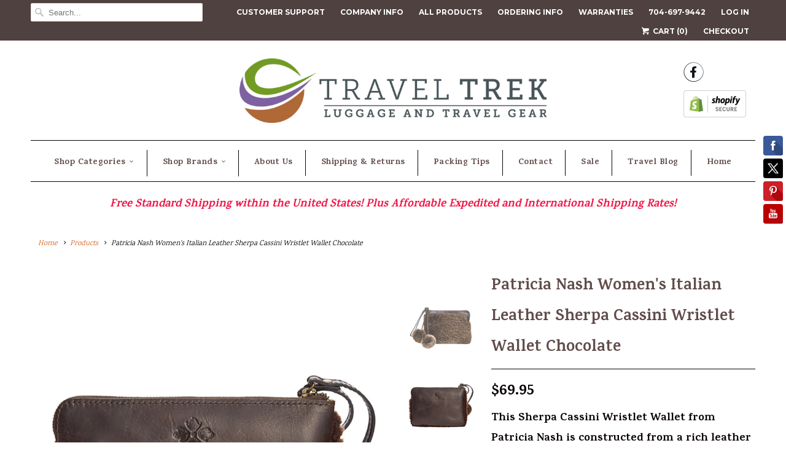

--- FILE ---
content_type: text/html; charset=utf-8
request_url: https://traveltrekluggage.com/products/patricia-nash-womens-italian-leather-sherpa-cassini-wristlet-wallet-chocolate
body_size: 18725
content:
<!DOCTYPE html>
<!--[if lt IE 7 ]><html class="ie ie6" lang="en"> <![endif]-->
<!--[if IE 7 ]><html class="ie ie7" lang="en"> <![endif]-->
<!--[if IE 8 ]><html class="ie ie8" lang="en"> <![endif]-->
<!--[if IE 9 ]><html class="ie ie9" lang="en"> <![endif]-->
<!--[if (gte IE 10)|!(IE)]><!--><html lang="en"> <!--<![endif]-->
  <head>
    <meta name="google-site-verification" content="CvDcK7slTMhOC5YC6BkAhfJgbozhy52aizrKTCcLcCc" />
    <meta charset="utf-8">
    <meta http-equiv="cleartype" content="on">
    <meta name="robots" content="index,follow">

    
    <title>Patricia Nash Women&#39;s Italian Leather Sherpa Cassini Wristlet Wallet C - Travel Trek Luggage &amp; Travel Gear</title>

    
      <meta name="description" content="This Patricia Nash Sherpa Cassini Wristlet Wallet is constructed from a rich leather with front genuine shearling detail. Features include a top-zip closure." />
    

    <!-- Custom Fonts -->
    
      <link href="//fonts.googleapis.com/css?family=.|Karma:light,normal,bold|Karma:light,normal,bold|Droid+Serif:light,normal,bold|Montserrat:light,normal,bold|Karma:light,normal,bold" rel="stylesheet" type="text/css" />
    

    

<meta name="author" content="Travel Trek Luggage &amp; Travel Gear">
<meta property="og:url" content="https://traveltrekluggage.com/products/patricia-nash-womens-italian-leather-sherpa-cassini-wristlet-wallet-chocolate">
<meta property="og:site_name" content="Travel Trek Luggage &amp; Travel Gear">


  <meta property="og:type" content="product">
  <meta property="og:title" content="Patricia Nash Women&#39;s Italian Leather Sherpa Cassini Wristlet Wallet Chocolate">
  
    <meta property="og:image" content="http://traveltrekluggage.com/cdn/shop/products/Patricia_Nash_Sherpa_Cassini_Wristlet_Chocolate_grande.jpeg?v=1491923333">
    <meta property="og:image:secure_url" content="https://traveltrekluggage.com/cdn/shop/products/Patricia_Nash_Sherpa_Cassini_Wristlet_Chocolate_grande.jpeg?v=1491923333">
    
  
    <meta property="og:image" content="http://traveltrekluggage.com/cdn/shop/products/Patricia_Nash_Sherpa_Cassini_Wristlet_Chocolate_2_grande.jpg?v=1491923334">
    <meta property="og:image:secure_url" content="https://traveltrekluggage.com/cdn/shop/products/Patricia_Nash_Sherpa_Cassini_Wristlet_Chocolate_2_grande.jpg?v=1491923334">
    
  
    <meta property="og:image" content="http://traveltrekluggage.com/cdn/shop/products/Patricia_Nash_Sherpa_Cassini_Wristlet_Chocolate_3_grande.jpg?v=1491923336">
    <meta property="og:image:secure_url" content="https://traveltrekluggage.com/cdn/shop/products/Patricia_Nash_Sherpa_Cassini_Wristlet_Chocolate_3_grande.jpg?v=1491923336">
    
  
  <meta property="og:price:amount" content="69.95">
  <meta property="og:price:currency" content="USD">


  <meta property="og:description" content="This Patricia Nash Sherpa Cassini Wristlet Wallet is constructed from a rich leather with front genuine shearling detail. Features include a top-zip closure.">






<meta name="twitter:card" content="summary_large_image">

  <meta name="twitter:title" content="Patricia Nash Women's Italian Leather Sherpa Cassini Wristlet Wallet Chocolate">
  <meta name="twitter:description" content="This Sherpa Cassini Wristlet Wallet from Patricia Nash is constructed from a rich leather with front genuine shearling detail. Features include a top-zip closure with interior zip &amp;amp; slip pockets.
Style #P34998
Retail price $89.00
Product Features &amp;amp; Specs:
Constructed from rich leather with front genuine shearling trimWristlet strap; length of 6.5&quot;Top zip closureInterior features a rear-wall zip pocket and 2 front-wall slip pockets (one sized for cell phone)Dimensions: 9.0&quot; wide x 7.0&quot; high x 1.5&quot; deep
 ">
  <meta name="twitter:image" content="https://traveltrekluggage.com/cdn/shop/products/Patricia_Nash_Sherpa_Cassini_Wristlet_Chocolate_medium.jpeg?v=1491923333">
  <meta name="twitter:image:width" content="240">
  <meta name="twitter:image:height" content="240">


    
    

    <!-- Mobile Specific Metas -->
    <meta name="HandheldFriendly" content="True">
    <meta name="MobileOptimized" content="320">
    <meta name="viewport" content="width=device-width,initial-scale=1">
    <meta name="theme-color" content="#ffffff">

    <!-- Stylesheets for Responsive 6.1.3 -->
    <link href="//traveltrekluggage.com/cdn/shop/t/3/assets/styles.scss.css?v=179490253999123043621674764534" rel="stylesheet" type="text/css" media="all" />

    <!-- Icons -->
    
      <link rel="shortcut icon" type="image/x-icon" href="//traveltrekluggage.com/cdn/shop/files/site-icon_small.png?v=1613514253">
    
    <link rel="canonical" href="https://traveltrekluggage.com/products/patricia-nash-womens-italian-leather-sherpa-cassini-wristlet-wallet-chocolate" />

    

    <script src="//traveltrekluggage.com/cdn/shop/t/3/assets/app.js?v=98774676120013540771488660054" type="text/javascript"></script>
    <script>window.performance && window.performance.mark && window.performance.mark('shopify.content_for_header.start');</script><meta name="google-site-verification" content="CvDcK7slTMhOC5YC6BkAhfJgbozhy52aizrKTCcLcCc">
<meta id="shopify-digital-wallet" name="shopify-digital-wallet" content="/18069525/digital_wallets/dialog">
<meta name="shopify-checkout-api-token" content="a9155557f7724232ab3ff938c1c06a13">
<meta id="in-context-paypal-metadata" data-shop-id="18069525" data-venmo-supported="false" data-environment="production" data-locale="en_US" data-paypal-v4="true" data-currency="USD">
<link rel="alternate" type="application/json+oembed" href="https://traveltrekluggage.com/products/patricia-nash-womens-italian-leather-sherpa-cassini-wristlet-wallet-chocolate.oembed">
<script async="async" src="/checkouts/internal/preloads.js?locale=en-US"></script>
<link rel="preconnect" href="https://shop.app" crossorigin="anonymous">
<script async="async" src="https://shop.app/checkouts/internal/preloads.js?locale=en-US&shop_id=18069525" crossorigin="anonymous"></script>
<script id="apple-pay-shop-capabilities" type="application/json">{"shopId":18069525,"countryCode":"US","currencyCode":"USD","merchantCapabilities":["supports3DS"],"merchantId":"gid:\/\/shopify\/Shop\/18069525","merchantName":"Travel Trek Luggage \u0026 Travel Gear","requiredBillingContactFields":["postalAddress","email"],"requiredShippingContactFields":["postalAddress","email"],"shippingType":"shipping","supportedNetworks":["visa","masterCard","amex","discover","elo","jcb"],"total":{"type":"pending","label":"Travel Trek Luggage \u0026 Travel Gear","amount":"1.00"},"shopifyPaymentsEnabled":true,"supportsSubscriptions":true}</script>
<script id="shopify-features" type="application/json">{"accessToken":"a9155557f7724232ab3ff938c1c06a13","betas":["rich-media-storefront-analytics"],"domain":"traveltrekluggage.com","predictiveSearch":true,"shopId":18069525,"locale":"en"}</script>
<script>var Shopify = Shopify || {};
Shopify.shop = "travel-trek.myshopify.com";
Shopify.locale = "en";
Shopify.currency = {"active":"USD","rate":"1.0"};
Shopify.country = "US";
Shopify.theme = {"name":"Responsive","id":178536708,"schema_name":"Responsive","schema_version":"6.1.3","theme_store_id":304,"role":"main"};
Shopify.theme.handle = "null";
Shopify.theme.style = {"id":null,"handle":null};
Shopify.cdnHost = "traveltrekluggage.com/cdn";
Shopify.routes = Shopify.routes || {};
Shopify.routes.root = "/";</script>
<script type="module">!function(o){(o.Shopify=o.Shopify||{}).modules=!0}(window);</script>
<script>!function(o){function n(){var o=[];function n(){o.push(Array.prototype.slice.apply(arguments))}return n.q=o,n}var t=o.Shopify=o.Shopify||{};t.loadFeatures=n(),t.autoloadFeatures=n()}(window);</script>
<script>
  window.ShopifyPay = window.ShopifyPay || {};
  window.ShopifyPay.apiHost = "shop.app\/pay";
  window.ShopifyPay.redirectState = null;
</script>
<script id="shop-js-analytics" type="application/json">{"pageType":"product"}</script>
<script defer="defer" async type="module" src="//traveltrekluggage.com/cdn/shopifycloud/shop-js/modules/v2/client.init-shop-cart-sync_IZsNAliE.en.esm.js"></script>
<script defer="defer" async type="module" src="//traveltrekluggage.com/cdn/shopifycloud/shop-js/modules/v2/chunk.common_0OUaOowp.esm.js"></script>
<script type="module">
  await import("//traveltrekluggage.com/cdn/shopifycloud/shop-js/modules/v2/client.init-shop-cart-sync_IZsNAliE.en.esm.js");
await import("//traveltrekluggage.com/cdn/shopifycloud/shop-js/modules/v2/chunk.common_0OUaOowp.esm.js");

  window.Shopify.SignInWithShop?.initShopCartSync?.({"fedCMEnabled":true,"windoidEnabled":true});

</script>
<script>
  window.Shopify = window.Shopify || {};
  if (!window.Shopify.featureAssets) window.Shopify.featureAssets = {};
  window.Shopify.featureAssets['shop-js'] = {"shop-cart-sync":["modules/v2/client.shop-cart-sync_DLOhI_0X.en.esm.js","modules/v2/chunk.common_0OUaOowp.esm.js"],"init-fed-cm":["modules/v2/client.init-fed-cm_C6YtU0w6.en.esm.js","modules/v2/chunk.common_0OUaOowp.esm.js"],"shop-button":["modules/v2/client.shop-button_BCMx7GTG.en.esm.js","modules/v2/chunk.common_0OUaOowp.esm.js"],"shop-cash-offers":["modules/v2/client.shop-cash-offers_BT26qb5j.en.esm.js","modules/v2/chunk.common_0OUaOowp.esm.js","modules/v2/chunk.modal_CGo_dVj3.esm.js"],"init-windoid":["modules/v2/client.init-windoid_B9PkRMql.en.esm.js","modules/v2/chunk.common_0OUaOowp.esm.js"],"init-shop-email-lookup-coordinator":["modules/v2/client.init-shop-email-lookup-coordinator_DZkqjsbU.en.esm.js","modules/v2/chunk.common_0OUaOowp.esm.js"],"shop-toast-manager":["modules/v2/client.shop-toast-manager_Di2EnuM7.en.esm.js","modules/v2/chunk.common_0OUaOowp.esm.js"],"shop-login-button":["modules/v2/client.shop-login-button_BtqW_SIO.en.esm.js","modules/v2/chunk.common_0OUaOowp.esm.js","modules/v2/chunk.modal_CGo_dVj3.esm.js"],"avatar":["modules/v2/client.avatar_BTnouDA3.en.esm.js"],"pay-button":["modules/v2/client.pay-button_CWa-C9R1.en.esm.js","modules/v2/chunk.common_0OUaOowp.esm.js"],"init-shop-cart-sync":["modules/v2/client.init-shop-cart-sync_IZsNAliE.en.esm.js","modules/v2/chunk.common_0OUaOowp.esm.js"],"init-customer-accounts":["modules/v2/client.init-customer-accounts_DenGwJTU.en.esm.js","modules/v2/client.shop-login-button_BtqW_SIO.en.esm.js","modules/v2/chunk.common_0OUaOowp.esm.js","modules/v2/chunk.modal_CGo_dVj3.esm.js"],"init-shop-for-new-customer-accounts":["modules/v2/client.init-shop-for-new-customer-accounts_JdHXxpS9.en.esm.js","modules/v2/client.shop-login-button_BtqW_SIO.en.esm.js","modules/v2/chunk.common_0OUaOowp.esm.js","modules/v2/chunk.modal_CGo_dVj3.esm.js"],"init-customer-accounts-sign-up":["modules/v2/client.init-customer-accounts-sign-up_D6__K_p8.en.esm.js","modules/v2/client.shop-login-button_BtqW_SIO.en.esm.js","modules/v2/chunk.common_0OUaOowp.esm.js","modules/v2/chunk.modal_CGo_dVj3.esm.js"],"checkout-modal":["modules/v2/client.checkout-modal_C_ZQDY6s.en.esm.js","modules/v2/chunk.common_0OUaOowp.esm.js","modules/v2/chunk.modal_CGo_dVj3.esm.js"],"shop-follow-button":["modules/v2/client.shop-follow-button_XetIsj8l.en.esm.js","modules/v2/chunk.common_0OUaOowp.esm.js","modules/v2/chunk.modal_CGo_dVj3.esm.js"],"lead-capture":["modules/v2/client.lead-capture_DvA72MRN.en.esm.js","modules/v2/chunk.common_0OUaOowp.esm.js","modules/v2/chunk.modal_CGo_dVj3.esm.js"],"shop-login":["modules/v2/client.shop-login_ClXNxyh6.en.esm.js","modules/v2/chunk.common_0OUaOowp.esm.js","modules/v2/chunk.modal_CGo_dVj3.esm.js"],"payment-terms":["modules/v2/client.payment-terms_CNlwjfZz.en.esm.js","modules/v2/chunk.common_0OUaOowp.esm.js","modules/v2/chunk.modal_CGo_dVj3.esm.js"]};
</script>
<script>(function() {
  var isLoaded = false;
  function asyncLoad() {
    if (isLoaded) return;
    isLoaded = true;
    var urls = ["\/\/shopify.privy.com\/widget.js?shop=travel-trek.myshopify.com","\/\/static.zotabox.com\/5\/a\/5af8ce522ec2ee622ec35aebb2ad09bc\/widgets.js?shop=travel-trek.myshopify.com","https:\/\/www.paypal.com\/tagmanager\/pptm.js?id=929e9871-4a4b-11e8-bc21-118f5a830566\u0026shop=travel-trek.myshopify.com"];
    for (var i = 0; i < urls.length; i++) {
      var s = document.createElement('script');
      s.type = 'text/javascript';
      s.async = true;
      s.src = urls[i];
      var x = document.getElementsByTagName('script')[0];
      x.parentNode.insertBefore(s, x);
    }
  };
  if(window.attachEvent) {
    window.attachEvent('onload', asyncLoad);
  } else {
    window.addEventListener('load', asyncLoad, false);
  }
})();</script>
<script id="__st">var __st={"a":18069525,"offset":-18000,"reqid":"b28bba72-5a64-446d-a172-a9ecd8299164-1768466397","pageurl":"traveltrekluggage.com\/products\/patricia-nash-womens-italian-leather-sherpa-cassini-wristlet-wallet-chocolate","u":"ce6e2a88fa92","p":"product","rtyp":"product","rid":10329748996};</script>
<script>window.ShopifyPaypalV4VisibilityTracking = true;</script>
<script id="captcha-bootstrap">!function(){'use strict';const t='contact',e='account',n='new_comment',o=[[t,t],['blogs',n],['comments',n],[t,'customer']],c=[[e,'customer_login'],[e,'guest_login'],[e,'recover_customer_password'],[e,'create_customer']],r=t=>t.map((([t,e])=>`form[action*='/${t}']:not([data-nocaptcha='true']) input[name='form_type'][value='${e}']`)).join(','),a=t=>()=>t?[...document.querySelectorAll(t)].map((t=>t.form)):[];function s(){const t=[...o],e=r(t);return a(e)}const i='password',u='form_key',d=['recaptcha-v3-token','g-recaptcha-response','h-captcha-response',i],f=()=>{try{return window.sessionStorage}catch{return}},m='__shopify_v',_=t=>t.elements[u];function p(t,e,n=!1){try{const o=window.sessionStorage,c=JSON.parse(o.getItem(e)),{data:r}=function(t){const{data:e,action:n}=t;return t[m]||n?{data:e,action:n}:{data:t,action:n}}(c);for(const[e,n]of Object.entries(r))t.elements[e]&&(t.elements[e].value=n);n&&o.removeItem(e)}catch(o){console.error('form repopulation failed',{error:o})}}const l='form_type',E='cptcha';function T(t){t.dataset[E]=!0}const w=window,h=w.document,L='Shopify',v='ce_forms',y='captcha';let A=!1;((t,e)=>{const n=(g='f06e6c50-85a8-45c8-87d0-21a2b65856fe',I='https://cdn.shopify.com/shopifycloud/storefront-forms-hcaptcha/ce_storefront_forms_captcha_hcaptcha.v1.5.2.iife.js',D={infoText:'Protected by hCaptcha',privacyText:'Privacy',termsText:'Terms'},(t,e,n)=>{const o=w[L][v],c=o.bindForm;if(c)return c(t,g,e,D).then(n);var r;o.q.push([[t,g,e,D],n]),r=I,A||(h.body.append(Object.assign(h.createElement('script'),{id:'captcha-provider',async:!0,src:r})),A=!0)});var g,I,D;w[L]=w[L]||{},w[L][v]=w[L][v]||{},w[L][v].q=[],w[L][y]=w[L][y]||{},w[L][y].protect=function(t,e){n(t,void 0,e),T(t)},Object.freeze(w[L][y]),function(t,e,n,w,h,L){const[v,y,A,g]=function(t,e,n){const i=e?o:[],u=t?c:[],d=[...i,...u],f=r(d),m=r(i),_=r(d.filter((([t,e])=>n.includes(e))));return[a(f),a(m),a(_),s()]}(w,h,L),I=t=>{const e=t.target;return e instanceof HTMLFormElement?e:e&&e.form},D=t=>v().includes(t);t.addEventListener('submit',(t=>{const e=I(t);if(!e)return;const n=D(e)&&!e.dataset.hcaptchaBound&&!e.dataset.recaptchaBound,o=_(e),c=g().includes(e)&&(!o||!o.value);(n||c)&&t.preventDefault(),c&&!n&&(function(t){try{if(!f())return;!function(t){const e=f();if(!e)return;const n=_(t);if(!n)return;const o=n.value;o&&e.removeItem(o)}(t);const e=Array.from(Array(32),(()=>Math.random().toString(36)[2])).join('');!function(t,e){_(t)||t.append(Object.assign(document.createElement('input'),{type:'hidden',name:u})),t.elements[u].value=e}(t,e),function(t,e){const n=f();if(!n)return;const o=[...t.querySelectorAll(`input[type='${i}']`)].map((({name:t})=>t)),c=[...d,...o],r={};for(const[a,s]of new FormData(t).entries())c.includes(a)||(r[a]=s);n.setItem(e,JSON.stringify({[m]:1,action:t.action,data:r}))}(t,e)}catch(e){console.error('failed to persist form',e)}}(e),e.submit())}));const S=(t,e)=>{t&&!t.dataset[E]&&(n(t,e.some((e=>e===t))),T(t))};for(const o of['focusin','change'])t.addEventListener(o,(t=>{const e=I(t);D(e)&&S(e,y())}));const B=e.get('form_key'),M=e.get(l),P=B&&M;t.addEventListener('DOMContentLoaded',(()=>{const t=y();if(P)for(const e of t)e.elements[l].value===M&&p(e,B);[...new Set([...A(),...v().filter((t=>'true'===t.dataset.shopifyCaptcha))])].forEach((e=>S(e,t)))}))}(h,new URLSearchParams(w.location.search),n,t,e,['guest_login'])})(!1,!0)}();</script>
<script integrity="sha256-4kQ18oKyAcykRKYeNunJcIwy7WH5gtpwJnB7kiuLZ1E=" data-source-attribution="shopify.loadfeatures" defer="defer" src="//traveltrekluggage.com/cdn/shopifycloud/storefront/assets/storefront/load_feature-a0a9edcb.js" crossorigin="anonymous"></script>
<script crossorigin="anonymous" defer="defer" src="//traveltrekluggage.com/cdn/shopifycloud/storefront/assets/shopify_pay/storefront-65b4c6d7.js?v=20250812"></script>
<script data-source-attribution="shopify.dynamic_checkout.dynamic.init">var Shopify=Shopify||{};Shopify.PaymentButton=Shopify.PaymentButton||{isStorefrontPortableWallets:!0,init:function(){window.Shopify.PaymentButton.init=function(){};var t=document.createElement("script");t.src="https://traveltrekluggage.com/cdn/shopifycloud/portable-wallets/latest/portable-wallets.en.js",t.type="module",document.head.appendChild(t)}};
</script>
<script data-source-attribution="shopify.dynamic_checkout.buyer_consent">
  function portableWalletsHideBuyerConsent(e){var t=document.getElementById("shopify-buyer-consent"),n=document.getElementById("shopify-subscription-policy-button");t&&n&&(t.classList.add("hidden"),t.setAttribute("aria-hidden","true"),n.removeEventListener("click",e))}function portableWalletsShowBuyerConsent(e){var t=document.getElementById("shopify-buyer-consent"),n=document.getElementById("shopify-subscription-policy-button");t&&n&&(t.classList.remove("hidden"),t.removeAttribute("aria-hidden"),n.addEventListener("click",e))}window.Shopify?.PaymentButton&&(window.Shopify.PaymentButton.hideBuyerConsent=portableWalletsHideBuyerConsent,window.Shopify.PaymentButton.showBuyerConsent=portableWalletsShowBuyerConsent);
</script>
<script data-source-attribution="shopify.dynamic_checkout.cart.bootstrap">document.addEventListener("DOMContentLoaded",(function(){function t(){return document.querySelector("shopify-accelerated-checkout-cart, shopify-accelerated-checkout")}if(t())Shopify.PaymentButton.init();else{new MutationObserver((function(e,n){t()&&(Shopify.PaymentButton.init(),n.disconnect())})).observe(document.body,{childList:!0,subtree:!0})}}));
</script>
<script id='scb4127' type='text/javascript' async='' src='https://traveltrekluggage.com/cdn/shopifycloud/privacy-banner/storefront-banner.js'></script><link id="shopify-accelerated-checkout-styles" rel="stylesheet" media="screen" href="https://traveltrekluggage.com/cdn/shopifycloud/portable-wallets/latest/accelerated-checkout-backwards-compat.css" crossorigin="anonymous">
<style id="shopify-accelerated-checkout-cart">
        #shopify-buyer-consent {
  margin-top: 1em;
  display: inline-block;
  width: 100%;
}

#shopify-buyer-consent.hidden {
  display: none;
}

#shopify-subscription-policy-button {
  background: none;
  border: none;
  padding: 0;
  text-decoration: underline;
  font-size: inherit;
  cursor: pointer;
}

#shopify-subscription-policy-button::before {
  box-shadow: none;
}

      </style>

<script>window.performance && window.performance.mark && window.performance.mark('shopify.content_for_header.end');</script>
  <link href="https://monorail-edge.shopifysvc.com" rel="dns-prefetch">
<script>(function(){if ("sendBeacon" in navigator && "performance" in window) {try {var session_token_from_headers = performance.getEntriesByType('navigation')[0].serverTiming.find(x => x.name == '_s').description;} catch {var session_token_from_headers = undefined;}var session_cookie_matches = document.cookie.match(/_shopify_s=([^;]*)/);var session_token_from_cookie = session_cookie_matches && session_cookie_matches.length === 2 ? session_cookie_matches[1] : "";var session_token = session_token_from_headers || session_token_from_cookie || "";function handle_abandonment_event(e) {var entries = performance.getEntries().filter(function(entry) {return /monorail-edge.shopifysvc.com/.test(entry.name);});if (!window.abandonment_tracked && entries.length === 0) {window.abandonment_tracked = true;var currentMs = Date.now();var navigation_start = performance.timing.navigationStart;var payload = {shop_id: 18069525,url: window.location.href,navigation_start,duration: currentMs - navigation_start,session_token,page_type: "product"};window.navigator.sendBeacon("https://monorail-edge.shopifysvc.com/v1/produce", JSON.stringify({schema_id: "online_store_buyer_site_abandonment/1.1",payload: payload,metadata: {event_created_at_ms: currentMs,event_sent_at_ms: currentMs}}));}}window.addEventListener('pagehide', handle_abandonment_event);}}());</script>
<script id="web-pixels-manager-setup">(function e(e,d,r,n,o){if(void 0===o&&(o={}),!Boolean(null===(a=null===(i=window.Shopify)||void 0===i?void 0:i.analytics)||void 0===a?void 0:a.replayQueue)){var i,a;window.Shopify=window.Shopify||{};var t=window.Shopify;t.analytics=t.analytics||{};var s=t.analytics;s.replayQueue=[],s.publish=function(e,d,r){return s.replayQueue.push([e,d,r]),!0};try{self.performance.mark("wpm:start")}catch(e){}var l=function(){var e={modern:/Edge?\/(1{2}[4-9]|1[2-9]\d|[2-9]\d{2}|\d{4,})\.\d+(\.\d+|)|Firefox\/(1{2}[4-9]|1[2-9]\d|[2-9]\d{2}|\d{4,})\.\d+(\.\d+|)|Chrom(ium|e)\/(9{2}|\d{3,})\.\d+(\.\d+|)|(Maci|X1{2}).+ Version\/(15\.\d+|(1[6-9]|[2-9]\d|\d{3,})\.\d+)([,.]\d+|)( \(\w+\)|)( Mobile\/\w+|) Safari\/|Chrome.+OPR\/(9{2}|\d{3,})\.\d+\.\d+|(CPU[ +]OS|iPhone[ +]OS|CPU[ +]iPhone|CPU IPhone OS|CPU iPad OS)[ +]+(15[._]\d+|(1[6-9]|[2-9]\d|\d{3,})[._]\d+)([._]\d+|)|Android:?[ /-](13[3-9]|1[4-9]\d|[2-9]\d{2}|\d{4,})(\.\d+|)(\.\d+|)|Android.+Firefox\/(13[5-9]|1[4-9]\d|[2-9]\d{2}|\d{4,})\.\d+(\.\d+|)|Android.+Chrom(ium|e)\/(13[3-9]|1[4-9]\d|[2-9]\d{2}|\d{4,})\.\d+(\.\d+|)|SamsungBrowser\/([2-9]\d|\d{3,})\.\d+/,legacy:/Edge?\/(1[6-9]|[2-9]\d|\d{3,})\.\d+(\.\d+|)|Firefox\/(5[4-9]|[6-9]\d|\d{3,})\.\d+(\.\d+|)|Chrom(ium|e)\/(5[1-9]|[6-9]\d|\d{3,})\.\d+(\.\d+|)([\d.]+$|.*Safari\/(?![\d.]+ Edge\/[\d.]+$))|(Maci|X1{2}).+ Version\/(10\.\d+|(1[1-9]|[2-9]\d|\d{3,})\.\d+)([,.]\d+|)( \(\w+\)|)( Mobile\/\w+|) Safari\/|Chrome.+OPR\/(3[89]|[4-9]\d|\d{3,})\.\d+\.\d+|(CPU[ +]OS|iPhone[ +]OS|CPU[ +]iPhone|CPU IPhone OS|CPU iPad OS)[ +]+(10[._]\d+|(1[1-9]|[2-9]\d|\d{3,})[._]\d+)([._]\d+|)|Android:?[ /-](13[3-9]|1[4-9]\d|[2-9]\d{2}|\d{4,})(\.\d+|)(\.\d+|)|Mobile Safari.+OPR\/([89]\d|\d{3,})\.\d+\.\d+|Android.+Firefox\/(13[5-9]|1[4-9]\d|[2-9]\d{2}|\d{4,})\.\d+(\.\d+|)|Android.+Chrom(ium|e)\/(13[3-9]|1[4-9]\d|[2-9]\d{2}|\d{4,})\.\d+(\.\d+|)|Android.+(UC? ?Browser|UCWEB|U3)[ /]?(15\.([5-9]|\d{2,})|(1[6-9]|[2-9]\d|\d{3,})\.\d+)\.\d+|SamsungBrowser\/(5\.\d+|([6-9]|\d{2,})\.\d+)|Android.+MQ{2}Browser\/(14(\.(9|\d{2,})|)|(1[5-9]|[2-9]\d|\d{3,})(\.\d+|))(\.\d+|)|K[Aa][Ii]OS\/(3\.\d+|([4-9]|\d{2,})\.\d+)(\.\d+|)/},d=e.modern,r=e.legacy,n=navigator.userAgent;return n.match(d)?"modern":n.match(r)?"legacy":"unknown"}(),u="modern"===l?"modern":"legacy",c=(null!=n?n:{modern:"",legacy:""})[u],f=function(e){return[e.baseUrl,"/wpm","/b",e.hashVersion,"modern"===e.buildTarget?"m":"l",".js"].join("")}({baseUrl:d,hashVersion:r,buildTarget:u}),m=function(e){var d=e.version,r=e.bundleTarget,n=e.surface,o=e.pageUrl,i=e.monorailEndpoint;return{emit:function(e){var a=e.status,t=e.errorMsg,s=(new Date).getTime(),l=JSON.stringify({metadata:{event_sent_at_ms:s},events:[{schema_id:"web_pixels_manager_load/3.1",payload:{version:d,bundle_target:r,page_url:o,status:a,surface:n,error_msg:t},metadata:{event_created_at_ms:s}}]});if(!i)return console&&console.warn&&console.warn("[Web Pixels Manager] No Monorail endpoint provided, skipping logging."),!1;try{return self.navigator.sendBeacon.bind(self.navigator)(i,l)}catch(e){}var u=new XMLHttpRequest;try{return u.open("POST",i,!0),u.setRequestHeader("Content-Type","text/plain"),u.send(l),!0}catch(e){return console&&console.warn&&console.warn("[Web Pixels Manager] Got an unhandled error while logging to Monorail."),!1}}}}({version:r,bundleTarget:l,surface:e.surface,pageUrl:self.location.href,monorailEndpoint:e.monorailEndpoint});try{o.browserTarget=l,function(e){var d=e.src,r=e.async,n=void 0===r||r,o=e.onload,i=e.onerror,a=e.sri,t=e.scriptDataAttributes,s=void 0===t?{}:t,l=document.createElement("script"),u=document.querySelector("head"),c=document.querySelector("body");if(l.async=n,l.src=d,a&&(l.integrity=a,l.crossOrigin="anonymous"),s)for(var f in s)if(Object.prototype.hasOwnProperty.call(s,f))try{l.dataset[f]=s[f]}catch(e){}if(o&&l.addEventListener("load",o),i&&l.addEventListener("error",i),u)u.appendChild(l);else{if(!c)throw new Error("Did not find a head or body element to append the script");c.appendChild(l)}}({src:f,async:!0,onload:function(){if(!function(){var e,d;return Boolean(null===(d=null===(e=window.Shopify)||void 0===e?void 0:e.analytics)||void 0===d?void 0:d.initialized)}()){var d=window.webPixelsManager.init(e)||void 0;if(d){var r=window.Shopify.analytics;r.replayQueue.forEach((function(e){var r=e[0],n=e[1],o=e[2];d.publishCustomEvent(r,n,o)})),r.replayQueue=[],r.publish=d.publishCustomEvent,r.visitor=d.visitor,r.initialized=!0}}},onerror:function(){return m.emit({status:"failed",errorMsg:"".concat(f," has failed to load")})},sri:function(e){var d=/^sha384-[A-Za-z0-9+/=]+$/;return"string"==typeof e&&d.test(e)}(c)?c:"",scriptDataAttributes:o}),m.emit({status:"loading"})}catch(e){m.emit({status:"failed",errorMsg:(null==e?void 0:e.message)||"Unknown error"})}}})({shopId: 18069525,storefrontBaseUrl: "https://traveltrekluggage.com",extensionsBaseUrl: "https://extensions.shopifycdn.com/cdn/shopifycloud/web-pixels-manager",monorailEndpoint: "https://monorail-edge.shopifysvc.com/unstable/produce_batch",surface: "storefront-renderer",enabledBetaFlags: ["2dca8a86"],webPixelsConfigList: [{"id":"577896627","configuration":"{\"config\":\"{\\\"pixel_id\\\":\\\"G-C09QCKM1HE\\\",\\\"target_country\\\":\\\"US\\\",\\\"gtag_events\\\":[{\\\"type\\\":\\\"begin_checkout\\\",\\\"action_label\\\":\\\"G-C09QCKM1HE\\\"},{\\\"type\\\":\\\"search\\\",\\\"action_label\\\":\\\"G-C09QCKM1HE\\\"},{\\\"type\\\":\\\"view_item\\\",\\\"action_label\\\":[\\\"G-C09QCKM1HE\\\",\\\"MC-7NW146EHQR\\\"]},{\\\"type\\\":\\\"purchase\\\",\\\"action_label\\\":[\\\"G-C09QCKM1HE\\\",\\\"MC-7NW146EHQR\\\"]},{\\\"type\\\":\\\"page_view\\\",\\\"action_label\\\":[\\\"G-C09QCKM1HE\\\",\\\"MC-7NW146EHQR\\\"]},{\\\"type\\\":\\\"add_payment_info\\\",\\\"action_label\\\":\\\"G-C09QCKM1HE\\\"},{\\\"type\\\":\\\"add_to_cart\\\",\\\"action_label\\\":\\\"G-C09QCKM1HE\\\"}],\\\"enable_monitoring_mode\\\":false}\"}","eventPayloadVersion":"v1","runtimeContext":"OPEN","scriptVersion":"b2a88bafab3e21179ed38636efcd8a93","type":"APP","apiClientId":1780363,"privacyPurposes":[],"dataSharingAdjustments":{"protectedCustomerApprovalScopes":["read_customer_address","read_customer_email","read_customer_name","read_customer_personal_data","read_customer_phone"]}},{"id":"62816435","eventPayloadVersion":"v1","runtimeContext":"LAX","scriptVersion":"1","type":"CUSTOM","privacyPurposes":["MARKETING"],"name":"Meta pixel (migrated)"},{"id":"108363955","eventPayloadVersion":"v1","runtimeContext":"LAX","scriptVersion":"1","type":"CUSTOM","privacyPurposes":["ANALYTICS"],"name":"Google Analytics tag (migrated)"},{"id":"shopify-app-pixel","configuration":"{}","eventPayloadVersion":"v1","runtimeContext":"STRICT","scriptVersion":"0450","apiClientId":"shopify-pixel","type":"APP","privacyPurposes":["ANALYTICS","MARKETING"]},{"id":"shopify-custom-pixel","eventPayloadVersion":"v1","runtimeContext":"LAX","scriptVersion":"0450","apiClientId":"shopify-pixel","type":"CUSTOM","privacyPurposes":["ANALYTICS","MARKETING"]}],isMerchantRequest: false,initData: {"shop":{"name":"Travel Trek Luggage \u0026 Travel Gear","paymentSettings":{"currencyCode":"USD"},"myshopifyDomain":"travel-trek.myshopify.com","countryCode":"US","storefrontUrl":"https:\/\/traveltrekluggage.com"},"customer":null,"cart":null,"checkout":null,"productVariants":[{"price":{"amount":69.95,"currencyCode":"USD"},"product":{"title":"Patricia Nash Women's Italian Leather Sherpa Cassini Wristlet Wallet Chocolate","vendor":"Patricia Nash","id":"10329748996","untranslatedTitle":"Patricia Nash Women's Italian Leather Sherpa Cassini Wristlet Wallet Chocolate","url":"\/products\/patricia-nash-womens-italian-leather-sherpa-cassini-wristlet-wallet-chocolate","type":"Women's Wallets"},"id":"38525421956","image":{"src":"\/\/traveltrekluggage.com\/cdn\/shop\/products\/Patricia_Nash_Sherpa_Cassini_Wristlet_Chocolate.jpeg?v=1491923333"},"sku":"","title":"Default Title","untranslatedTitle":"Default Title"}],"purchasingCompany":null},},"https://traveltrekluggage.com/cdn","7cecd0b6w90c54c6cpe92089d5m57a67346",{"modern":"","legacy":""},{"shopId":"18069525","storefrontBaseUrl":"https:\/\/traveltrekluggage.com","extensionBaseUrl":"https:\/\/extensions.shopifycdn.com\/cdn\/shopifycloud\/web-pixels-manager","surface":"storefront-renderer","enabledBetaFlags":"[\"2dca8a86\"]","isMerchantRequest":"false","hashVersion":"7cecd0b6w90c54c6cpe92089d5m57a67346","publish":"custom","events":"[[\"page_viewed\",{}],[\"product_viewed\",{\"productVariant\":{\"price\":{\"amount\":69.95,\"currencyCode\":\"USD\"},\"product\":{\"title\":\"Patricia Nash Women's Italian Leather Sherpa Cassini Wristlet Wallet Chocolate\",\"vendor\":\"Patricia Nash\",\"id\":\"10329748996\",\"untranslatedTitle\":\"Patricia Nash Women's Italian Leather Sherpa Cassini Wristlet Wallet Chocolate\",\"url\":\"\/products\/patricia-nash-womens-italian-leather-sherpa-cassini-wristlet-wallet-chocolate\",\"type\":\"Women's Wallets\"},\"id\":\"38525421956\",\"image\":{\"src\":\"\/\/traveltrekluggage.com\/cdn\/shop\/products\/Patricia_Nash_Sherpa_Cassini_Wristlet_Chocolate.jpeg?v=1491923333\"},\"sku\":\"\",\"title\":\"Default Title\",\"untranslatedTitle\":\"Default Title\"}}]]"});</script><script>
  window.ShopifyAnalytics = window.ShopifyAnalytics || {};
  window.ShopifyAnalytics.meta = window.ShopifyAnalytics.meta || {};
  window.ShopifyAnalytics.meta.currency = 'USD';
  var meta = {"product":{"id":10329748996,"gid":"gid:\/\/shopify\/Product\/10329748996","vendor":"Patricia Nash","type":"Women's Wallets","handle":"patricia-nash-womens-italian-leather-sherpa-cassini-wristlet-wallet-chocolate","variants":[{"id":38525421956,"price":6995,"name":"Patricia Nash Women's Italian Leather Sherpa Cassini Wristlet Wallet Chocolate","public_title":null,"sku":""}],"remote":false},"page":{"pageType":"product","resourceType":"product","resourceId":10329748996,"requestId":"b28bba72-5a64-446d-a172-a9ecd8299164-1768466397"}};
  for (var attr in meta) {
    window.ShopifyAnalytics.meta[attr] = meta[attr];
  }
</script>
<script class="analytics">
  (function () {
    var customDocumentWrite = function(content) {
      var jquery = null;

      if (window.jQuery) {
        jquery = window.jQuery;
      } else if (window.Checkout && window.Checkout.$) {
        jquery = window.Checkout.$;
      }

      if (jquery) {
        jquery('body').append(content);
      }
    };

    var hasLoggedConversion = function(token) {
      if (token) {
        return document.cookie.indexOf('loggedConversion=' + token) !== -1;
      }
      return false;
    }

    var setCookieIfConversion = function(token) {
      if (token) {
        var twoMonthsFromNow = new Date(Date.now());
        twoMonthsFromNow.setMonth(twoMonthsFromNow.getMonth() + 2);

        document.cookie = 'loggedConversion=' + token + '; expires=' + twoMonthsFromNow;
      }
    }

    var trekkie = window.ShopifyAnalytics.lib = window.trekkie = window.trekkie || [];
    if (trekkie.integrations) {
      return;
    }
    trekkie.methods = [
      'identify',
      'page',
      'ready',
      'track',
      'trackForm',
      'trackLink'
    ];
    trekkie.factory = function(method) {
      return function() {
        var args = Array.prototype.slice.call(arguments);
        args.unshift(method);
        trekkie.push(args);
        return trekkie;
      };
    };
    for (var i = 0; i < trekkie.methods.length; i++) {
      var key = trekkie.methods[i];
      trekkie[key] = trekkie.factory(key);
    }
    trekkie.load = function(config) {
      trekkie.config = config || {};
      trekkie.config.initialDocumentCookie = document.cookie;
      var first = document.getElementsByTagName('script')[0];
      var script = document.createElement('script');
      script.type = 'text/javascript';
      script.onerror = function(e) {
        var scriptFallback = document.createElement('script');
        scriptFallback.type = 'text/javascript';
        scriptFallback.onerror = function(error) {
                var Monorail = {
      produce: function produce(monorailDomain, schemaId, payload) {
        var currentMs = new Date().getTime();
        var event = {
          schema_id: schemaId,
          payload: payload,
          metadata: {
            event_created_at_ms: currentMs,
            event_sent_at_ms: currentMs
          }
        };
        return Monorail.sendRequest("https://" + monorailDomain + "/v1/produce", JSON.stringify(event));
      },
      sendRequest: function sendRequest(endpointUrl, payload) {
        // Try the sendBeacon API
        if (window && window.navigator && typeof window.navigator.sendBeacon === 'function' && typeof window.Blob === 'function' && !Monorail.isIos12()) {
          var blobData = new window.Blob([payload], {
            type: 'text/plain'
          });

          if (window.navigator.sendBeacon(endpointUrl, blobData)) {
            return true;
          } // sendBeacon was not successful

        } // XHR beacon

        var xhr = new XMLHttpRequest();

        try {
          xhr.open('POST', endpointUrl);
          xhr.setRequestHeader('Content-Type', 'text/plain');
          xhr.send(payload);
        } catch (e) {
          console.log(e);
        }

        return false;
      },
      isIos12: function isIos12() {
        return window.navigator.userAgent.lastIndexOf('iPhone; CPU iPhone OS 12_') !== -1 || window.navigator.userAgent.lastIndexOf('iPad; CPU OS 12_') !== -1;
      }
    };
    Monorail.produce('monorail-edge.shopifysvc.com',
      'trekkie_storefront_load_errors/1.1',
      {shop_id: 18069525,
      theme_id: 178536708,
      app_name: "storefront",
      context_url: window.location.href,
      source_url: "//traveltrekluggage.com/cdn/s/trekkie.storefront.55c6279c31a6628627b2ba1c5ff367020da294e2.min.js"});

        };
        scriptFallback.async = true;
        scriptFallback.src = '//traveltrekluggage.com/cdn/s/trekkie.storefront.55c6279c31a6628627b2ba1c5ff367020da294e2.min.js';
        first.parentNode.insertBefore(scriptFallback, first);
      };
      script.async = true;
      script.src = '//traveltrekluggage.com/cdn/s/trekkie.storefront.55c6279c31a6628627b2ba1c5ff367020da294e2.min.js';
      first.parentNode.insertBefore(script, first);
    };
    trekkie.load(
      {"Trekkie":{"appName":"storefront","development":false,"defaultAttributes":{"shopId":18069525,"isMerchantRequest":null,"themeId":178536708,"themeCityHash":"10542434528628516423","contentLanguage":"en","currency":"USD","eventMetadataId":"cae32c90-bf8d-485e-aa18-5f00383dcec2"},"isServerSideCookieWritingEnabled":true,"monorailRegion":"shop_domain","enabledBetaFlags":["65f19447"]},"Session Attribution":{},"S2S":{"facebookCapiEnabled":false,"source":"trekkie-storefront-renderer","apiClientId":580111}}
    );

    var loaded = false;
    trekkie.ready(function() {
      if (loaded) return;
      loaded = true;

      window.ShopifyAnalytics.lib = window.trekkie;

      var originalDocumentWrite = document.write;
      document.write = customDocumentWrite;
      try { window.ShopifyAnalytics.merchantGoogleAnalytics.call(this); } catch(error) {};
      document.write = originalDocumentWrite;

      window.ShopifyAnalytics.lib.page(null,{"pageType":"product","resourceType":"product","resourceId":10329748996,"requestId":"b28bba72-5a64-446d-a172-a9ecd8299164-1768466397","shopifyEmitted":true});

      var match = window.location.pathname.match(/checkouts\/(.+)\/(thank_you|post_purchase)/)
      var token = match? match[1]: undefined;
      if (!hasLoggedConversion(token)) {
        setCookieIfConversion(token);
        window.ShopifyAnalytics.lib.track("Viewed Product",{"currency":"USD","variantId":38525421956,"productId":10329748996,"productGid":"gid:\/\/shopify\/Product\/10329748996","name":"Patricia Nash Women's Italian Leather Sherpa Cassini Wristlet Wallet Chocolate","price":"69.95","sku":"","brand":"Patricia Nash","variant":null,"category":"Women's Wallets","nonInteraction":true,"remote":false},undefined,undefined,{"shopifyEmitted":true});
      window.ShopifyAnalytics.lib.track("monorail:\/\/trekkie_storefront_viewed_product\/1.1",{"currency":"USD","variantId":38525421956,"productId":10329748996,"productGid":"gid:\/\/shopify\/Product\/10329748996","name":"Patricia Nash Women's Italian Leather Sherpa Cassini Wristlet Wallet Chocolate","price":"69.95","sku":"","brand":"Patricia Nash","variant":null,"category":"Women's Wallets","nonInteraction":true,"remote":false,"referer":"https:\/\/traveltrekluggage.com\/products\/patricia-nash-womens-italian-leather-sherpa-cassini-wristlet-wallet-chocolate"});
      }
    });


        var eventsListenerScript = document.createElement('script');
        eventsListenerScript.async = true;
        eventsListenerScript.src = "//traveltrekluggage.com/cdn/shopifycloud/storefront/assets/shop_events_listener-3da45d37.js";
        document.getElementsByTagName('head')[0].appendChild(eventsListenerScript);

})();</script>
  <script>
  if (!window.ga || (window.ga && typeof window.ga !== 'function')) {
    window.ga = function ga() {
      (window.ga.q = window.ga.q || []).push(arguments);
      if (window.Shopify && window.Shopify.analytics && typeof window.Shopify.analytics.publish === 'function') {
        window.Shopify.analytics.publish("ga_stub_called", {}, {sendTo: "google_osp_migration"});
      }
      console.error("Shopify's Google Analytics stub called with:", Array.from(arguments), "\nSee https://help.shopify.com/manual/promoting-marketing/pixels/pixel-migration#google for more information.");
    };
    if (window.Shopify && window.Shopify.analytics && typeof window.Shopify.analytics.publish === 'function') {
      window.Shopify.analytics.publish("ga_stub_initialized", {}, {sendTo: "google_osp_migration"});
    }
  }
</script>
<script
  defer
  src="https://traveltrekluggage.com/cdn/shopifycloud/perf-kit/shopify-perf-kit-3.0.3.min.js"
  data-application="storefront-renderer"
  data-shop-id="18069525"
  data-render-region="gcp-us-central1"
  data-page-type="product"
  data-theme-instance-id="178536708"
  data-theme-name="Responsive"
  data-theme-version="6.1.3"
  data-monorail-region="shop_domain"
  data-resource-timing-sampling-rate="10"
  data-shs="true"
  data-shs-beacon="true"
  data-shs-export-with-fetch="true"
  data-shs-logs-sample-rate="1"
  data-shs-beacon-endpoint="https://traveltrekluggage.com/api/collect"
></script>
</head>
  <body class="product">
    <div id="shopify-section-header" class="shopify-section header-section"><div class="top_bar top_bar--fixed-true">
  <div class="container">
    
      <div class="four columns top_bar_search">
        <form class="search" action="/search">
          
            <input type="hidden" name="type" value="product" />
          
          <input type="text" name="q" class="search_box" placeholder="Search..." value="" autocapitalize="off" autocomplete="off" autocorrect="off" />
        </form>
      </div>
    

    
                                                                    
    <div class="columns twelve">
      <ul>
        
          
            <li>
              <a href="/pages/contact">Customer Support</a>
            </li>
          
            <li>
              <a href="/pages/about-us">Company Info</a>
            </li>
          
            <li>
              <a href="/collections">All Products</a>
            </li>
          
            <li>
              <a href="/pages/ordering-info">Ordering Info</a>
            </li>
          
            <li>
              <a href="/pages/warranty-information">Warranties</a>
            </li>
          
        

        
          <li>
            <a href="tel:+7046979442">704-697-9442</a>
          </li>
        

        
          
            <li>
              <a href="/account/login" id="customer_login_link">Log in</a>
            </li>
          
        

        <li>
          <a href="/cart" class="cart_button"><span class="icon-cart"></span> Cart (<span class="cart_count">0</span>)</a>
        </li>
        <li>
          
            <a href="/cart" class="checkout">Checkout</a>
          
        </li>
      </ul>
    </div>
  </div>
</div>                                                                     
<div class="container content">
  <div class="sixteen columns logo header-logo">
    
      <div class="header_icons">
        


  <a href="https://www.facebook.com/journeyonguy/?ref=bookmarks" title="Travel Trek Luggage &amp; Travel Gear on Facebook" class="ss-icon" rel="me" target="_blank">
    &#xF610;
  </a>              



















<a href="//www.shopify.com/pci-compliant?utm_source=secure&amp;utm_medium=shop"
title="This online store is secured by Shopify" target="_blank"><img
src="//cdn.shopify.com/s/images/badges/shopify-secure-badge-light-shadow.png"
alt="Shopify secure badge" /></a>                                                                     
      </div>
    

    <a href="/" title="Travel Trek Luggage &amp; Travel Gear" class="logo-align--center">
      
        <img src="//traveltrekluggage.com/cdn/shop/files/travel-trek-logo_720x.png?v=1613514253" alt="Travel Trek Luggage &amp; Travel Gear" />
      
    </a>
  </div>

  <div class="sixteen columns clearfix">
    <div id="mobile_nav" class="nav-align--center nav-border--solid">
      
    </div>
    <div id="nav" class=" nav-align--center
                          nav-border--solid
                          nav-separator--solid">
      <ul id="menu">
        
          
            <li class="dropdown"><a href="/"  >Shop Categories<span class="icon-down-arrow arrow"></span></a>
              <ul class="animated fadeIn">
                
                  
                    <li><a href="/collections/letterpad-padfolio">Agendas & Letterpads</a></li>
                  
                
                  
                    <li><a href="/collections/backpack-messenger">Backpacks & Messenger Bags</a></li>
                  
                
                  
                    <li><a href="/collections/business-cases">Business Cases</a></li>
                  
                
                  
                    <li><a href="/collections/womens-handbag">Handbags/Shoulder Bags</a></li>
                  
                
                  
                    <li><a href="/collections/laptop-ipad-tablet-cases">Laptop/iPad/Tablet Cases</a></li>
                  
                
                  
                  <li><a href="/collections/leather-products-1">Leather Products <span class="icon-right-arrow arrow"></span></a>
                    <ul class="animated fadeIn">
                      
                        <li><a href="/collections/leather-agendas">Leather Agendas</a></li>
                      
                        <li><a href="/collections/leather-backpacks">Leather Backpacks</a></li>
                      
                        <li><a href="/collections/leather-briefcases">Leather Briefcases</a></li>
                      
                        <li><a href="/collections/leather-hand-bags">Leather Handbags/Shoulder Bags</a></li>
                      
                        <li><a href="/collections/leather-luggage">Leather Luggage</a></li>
                      
                        <li><a href="/collections/leather-passport-travel-wallets">Leather Passport & Travel Wallets</a></li>
                      
                        <li><a href="/collections/leather-wallets-mens">Leather Wallets (Men's)</a></li>
                      
                        <li><a href="/collections/leather-messenger-bags">Leather Messenger Bags</a></li>
                      
                        <li><a href="/collections/leather-wallets-womens">Leather Wallets (Women's)</a></li>
                      
                    </ul>
                  </li>
                  
                
                  
                  <li><a href="/collections/luggage">Luggage <span class="icon-right-arrow arrow"></span></a>
                    <ul class="animated fadeIn">
                      
                        <li><a href="/collections/carry-on-luggage">Carry-on Luggage</a></li>
                      
                        <li><a href="/collections/medium-size-checked-luggage">Medium Size Checked Luggage</a></li>
                      
                        <li><a href="/collections/large-size-checked-luggage">Large Size Checked Luggage</a></li>
                      
                        <li><a href="/collections/4-wheel-spinner-luggage">4 Wheel Spinners</a></li>
                      
                        <li><a href="/collections/duffel-bags">Duffel Bags</a></li>
                      
                    </ul>
                  </li>
                  
                
                  
                    <li><a href="/collections/money-clips">Money Clips</a></li>
                  
                
                  
                    <li><a href="/collections/outdoor-equipment">Outdoor Equipment</a></li>
                  
                
                  
                    <li><a href="/collections/sunglasses">Sunglasses</a></li>
                  
                
                  
                  <li><a href="/collections/travel-accessories">Travel Accessories <span class="icon-right-arrow arrow"></span></a>
                    <ul class="animated fadeIn">
                      
                        <li><a href="/collections/adaptors-converters">Adaptors & Converters</a></li>
                      
                        <li><a href="/collections/luggage-locks-scales">Luggage Locks & Scales</a></li>
                      
                        <li><a href="/collections/packing-cubes-folders-organizers">Packing Cubes/Folders & Organizers</a></li>
                      
                        <li><a href="/collections/passport-travel-wallets">Passport & Travel Wallets</a></li>
                      
                        <li><a href="/collections/sleep-masks-travel-bottles-misc">Sleep Masks/Travel Bottles & Misc.</a></li>
                      
                        <li><a href="/collections/toiletry-shave-kits-fanny-packs-travel-bags">Toiletry Shave Kits/Waist Packs/Travel Bags</a></li>
                      
                        <li><a href="/collections/travel-pillows">Travel Pillows</a></li>
                      
                    </ul>
                  </li>
                  
                
                  
                    <li><a href="/collections/small-personal-electronics">Travel Electronics</a></li>
                  
                
                  
                    <li><a href="/collections/travel-apparel">Travel Apparel</a></li>
                  
                
                  
                    <li><a href="/collections/mens-wallet">Wallets Men's</a></li>
                  
                
                  
                    <li><a href="/collections/womens-wallets">Wallets Women's</a></li>
                  
                
                  
                    <li><a href="/collections/watch">Watches</a></li>
                  
                
                  
                  <li><a href="/collections/writing-instruments">Writing Instruments <span class="icon-right-arrow arrow"></span></a>
                    <ul class="animated fadeIn">
                      
                        <li><a href="/collections/ballpoint-pens">Ballpoint Pens</a></li>
                      
                        <li><a href="/collections/rollerball-pens">Rollerball Pens</a></li>
                      
                        <li><a href="/collections/fountain-pens">Fountain Pens</a></li>
                      
                    </ul>
                  </li>
                  
                
              </ul>
            </li>
          
        
          
            <li class="dropdown"><a href="/"  >Shop Brands<span class="icon-down-arrow arrow"></span></a>
              <ul class="animated fadeIn">
                
                  
                    <li><a href="/collections/andrew-marc-ny">Andrew Marc NY</a></li>
                  
                
                  
                    <li><a href="/collections/baggallini">Baggallini</a></li>
                  
                
                  
                    <li><a href="/collections/baglioni-italia">Baglioni Italia Leather</a></li>
                  
                
                  
                    <li><a href="/collections/bosca">Bosca</a></li>
                  
                
                  
                    <li><a href="/collections/brics">Bric's</a></li>
                  
                
                  
                    <li><a href="/collections/bugatti-travelware">Bugatti Travelware</a></li>
                  
                
                  
                    <li><a href="/collections/cross-pen-co">Cross Pen Co.</a></li>
                  
                
                  
                    <li><a href="/collections/eagle-creek-luggage">Eagle Creek Travel Gear</a></li>
                  
                
                  
                    <li><a href="/collections/elenco-portugal-leather-handbags">Elenco Leather Handbags</a></li>
                  
                
                  
                    <li><a href="/collections/fossil">Fossil</a></li>
                  
                
                  
                    <li><a href="/collections/giudi-italia">Giudi Italia Leather</a></li>
                  
                
                  
                    <li><a href="/collections/high-sierra">High Sierra</a></li>
                  
                
                  
                    <li><a href="/collections/i-medici-of-florence">I Medici Firenze Leather</a></li>
                  
                
                  
                    <li><a href="/collections/italia-leather">Italia Leather</a></li>
                  
                
                  
                    <li><a href="/collections/jack-georges">Jack Georges</a></li>
                  
                
                  
                    <li><a href="/collections/jack-spade">Jack Spade</a></li>
                  
                
                  
                    <li><a href="/collections/lesportsac">Lesportsac</a></li>
                  
                
                  
                    <li><a href="/collections/buxton">Lewis N Clark Travel Accessories</a></li>
                  
                
                  
                    <li><a href="/collections/mancini-leather-goods">Mancini Leather Goods</a></li>
                  
                
                  
                    <li><a href="/collections/mandarina-duck">Mandarina Duck</a></li>
                  
                
                  
                    <li><a href="/collections/mia-toro">Mia Toro</a></li>
                  
                
                  
                    <li><a href="/collections/pacsafe">Pacsafe</a></li>
                  
                
                  
                    <li><a href="/collections/patricia-nash">Patricia Nash</a></li>
                  
                
                  
                    <li><a href="/collections/portland-baggage-co">Portland Baggage Co.</a></li>
                  
                
                  
                    <li><a href="/collections/ralph-lauren">Ralph Lauren Polo</a></li>
                  
                
                  
                    <li><a href="/collections/robert-graham">Robert Graham</a></li>
                  
                
                  
                    <li><a href="/collections/rugged-gaucho-leather">Rugged Gaucho Leather</a></li>
                  
                
                  
                    <li><a href="/collections/scully">Scully</a></li>
                  
                
                  
                    <li><a href="/collections/scully-aero-squadron-collection">Scully Aero Squadron Collection</a></li>
                  
                
                  
                    <li><a href="/collections/sherpani">Sherpani</a></li>
                  
                
                  
                    <li><a href="/collections/spernanzoni-luxe-italian-leather">Spernanzoni Leather</a></li>
                  
                
                  
                    <li><a href="/collections/trafalgar">Trafalgar</a></li>
                  
                
                  
                    <li><a href="/collections/travelon">Travelon</a></li>
                  
                
              </ul>
            </li>
          
        
          
            <li><a href="/pages/about-us" >About Us</a></li>
          
        
          
            <li><a href="/pages/ordering-info" >Shipping & Returns</a></li>
          
        
          
            <li><a href="/pages/10-packing-tips-to-help-you-pack-like-a-pro" >Packing Tips</a></li>
          
        
          
            <li><a href="/pages/contact" >Contact</a></li>
          
        
          
            <li><a href="/collections/sale-items-4" >Sale</a></li>
          
        
          
            <li><a href="/blogs/travel-new-destinations-and-new-products" >Travel Blog</a></li>
          
        
          
            <li><a href="/" >Home</a></li>
          
        
      </ul>
    </div>
  </div>
  
    <div class="sixteen columns">
      <div class="section clearfix featured_content">
        
            <p><em><strong>Free Standard Shipping within the United States! Plus Affordable Expedited and International Shipping Rates! </strong></em></p>
        
      </div>
    </div>
  
</div>

<style>
  .header-logo.logo a {
    max-width: 500px;
  }
  .featured_content a, .featured_content p {
    color: #f01344;
  }
</style>


                                         </div>

    <div class="container">
      

<div id="shopify-section-product-template" class="shopify-section product-template-section">
  <div class="sixteen columns">
    <div class="breadcrumb breadcrumb_text product_breadcrumb" itemscope itemtype="http://schema.org/BreadcrumbList">
      <span itemprop="itemListElement" itemscope itemtype="http://schema.org/ListItem"><a href="https://traveltrekluggage.com" title="Travel Trek Luggage &amp; Travel Gear" itemprop="item"><span itemprop="name">Home</span></a></span>
      <span class="icon-right-arrow"></span>
      <span itemprop="itemListElement" itemscope itemtype="http://schema.org/ListItem">
        
          <a href="/collections/all" title="Products">Products</a>
        
      </span>
      <span class="icon-right-arrow"></span>
      Patricia Nash Women's Italian Leather Sherpa Cassini Wristlet Wallet Chocolate
    </div>
  </div>


<div class="sixteen columns product-10329748996" itemscope itemtype="http://schema.org/Product">
   <div class="section product_section clearfix thumbnail_position--right-thumbnails product_slideshow_animation--slide"
        data-thumbnail="right-thumbnails"
        data-slideshow-animation="slide"
        data-slideshow-speed="4">

    
      <div class="flexslider-container ten columns alpha">
        
<div class="flexslider product_gallery product-10329748996-gallery product_slider ">
  <ul class="slides">
    
      <li data-thumb="//traveltrekluggage.com/cdn/shop/products/Patricia_Nash_Sherpa_Cassini_Wristlet_Chocolate_1024x1024.jpeg?v=1491923333" data-title="Patricia Nash Women&#39;s Italian Leather Sherpa Cassini Wristlet Wallet Chocolate">
        
          <a href="//traveltrekluggage.com/cdn/shop/products/Patricia_Nash_Sherpa_Cassini_Wristlet_Chocolate.jpeg?v=1491923333" class="fancybox" data-fancybox-group="10329748996" title="Patricia Nash Women&#39;s Italian Leather Sherpa Cassini Wristlet Wallet Chocolate">
            <img  src="//traveltrekluggage.com/cdn/shop/products/Patricia_Nash_Sherpa_Cassini_Wristlet_Chocolate_1024x1024.jpeg?v=1491923333"
                  alt="Patricia Nash Women&#39;s Italian Leather Sherpa Cassini Wristlet Wallet Chocolate"
                  class="lazyload transition-in cloudzoom featured_image"
                  data-image-id="24785289540"
                  data-index="0"
                  data-cloudzoom="zoomImage: '//traveltrekluggage.com/cdn/shop/products/Patricia_Nash_Sherpa_Cassini_Wristlet_Chocolate.jpeg?v=1491923333', tintColor: '#ffffff', zoomPosition: 'inside', zoomOffsetX: 0, touchStartDelay: 250"
                   />
          </a>
        
      </li>
    
      <li data-thumb="//traveltrekluggage.com/cdn/shop/products/Patricia_Nash_Sherpa_Cassini_Wristlet_Chocolate_2_1024x1024.jpg?v=1491923334" data-title="Patricia Nash Women&#39;s Italian Leather Sherpa Cassini Wristlet Wallet Chocolate">
        
          <a href="//traveltrekluggage.com/cdn/shop/products/Patricia_Nash_Sherpa_Cassini_Wristlet_Chocolate_2.jpg?v=1491923334" class="fancybox" data-fancybox-group="10329748996" title="Patricia Nash Women&#39;s Italian Leather Sherpa Cassini Wristlet Wallet Chocolate">
            <img  src="//traveltrekluggage.com/cdn/shop/products/Patricia_Nash_Sherpa_Cassini_Wristlet_Chocolate_2_1024x1024.jpg?v=1491923334"
                  alt="Patricia Nash Women&#39;s Italian Leather Sherpa Cassini Wristlet Wallet Chocolate"
                  class="lazyload transition-in cloudzoom "
                  data-image-id="24785290244"
                  data-index="1"
                  data-cloudzoom="zoomImage: '//traveltrekluggage.com/cdn/shop/products/Patricia_Nash_Sherpa_Cassini_Wristlet_Chocolate_2.jpg?v=1491923334', tintColor: '#ffffff', zoomPosition: 'inside', zoomOffsetX: 0, touchStartDelay: 250"
                   />
          </a>
        
      </li>
    
      <li data-thumb="//traveltrekluggage.com/cdn/shop/products/Patricia_Nash_Sherpa_Cassini_Wristlet_Chocolate_3_1024x1024.jpg?v=1491923336" data-title="Patricia Nash Women&#39;s Italian Leather Sherpa Cassini Wristlet Wallet Chocolate">
        
          <a href="//traveltrekluggage.com/cdn/shop/products/Patricia_Nash_Sherpa_Cassini_Wristlet_Chocolate_3.jpg?v=1491923336" class="fancybox" data-fancybox-group="10329748996" title="Patricia Nash Women&#39;s Italian Leather Sherpa Cassini Wristlet Wallet Chocolate">
            <img  src="//traveltrekluggage.com/cdn/shop/products/Patricia_Nash_Sherpa_Cassini_Wristlet_Chocolate_3_1024x1024.jpg?v=1491923336"
                  alt="Patricia Nash Women&#39;s Italian Leather Sherpa Cassini Wristlet Wallet Chocolate"
                  class="lazyload transition-in cloudzoom "
                  data-image-id="24785290372"
                  data-index="2"
                  data-cloudzoom="zoomImage: '//traveltrekluggage.com/cdn/shop/products/Patricia_Nash_Sherpa_Cassini_Wristlet_Chocolate_3.jpg?v=1491923336', tintColor: '#ffffff', zoomPosition: 'inside', zoomOffsetX: 0, touchStartDelay: 250"
                   />
          </a>
        
      </li>
    
  </ul>
</div>
&nbsp;

      </div>
    

     <div class="six columns omega">
      
      
      <h1 class="product_name" itemprop="name">Patricia Nash Women's Italian Leather Sherpa Cassini Wristlet Wallet Chocolate</h1>

      

      

      

      


      
        <p class="modal_price" itemprop="offers" itemscope itemtype="http://schema.org/Offer">
          <meta itemprop="priceCurrency" content="USD" />
          <meta itemprop="seller" content="Travel Trek Luggage &amp; Travel Gear" />
          <link itemprop="availability" href="http://schema.org/InStock">
          <meta itemprop="itemCondition" content="New" />

          <span class="sold_out"></span>
          <span itemprop="price" content="69.95" class="">
            <span class="current_price ">
              
                <span class="money">$69.95</span>
              
            </span>
          </span>
          <span class="was_price">
            
          </span>
        </p>

          
  <div class="notify_form notify-form-10329748996" id="notify-form-10329748996" style="display:none">
    <p class="message"></p>
    <form method="post" action="/contact#contact_form" id="contact_form" accept-charset="UTF-8" class="contact-form"><input type="hidden" name="form_type" value="contact" /><input type="hidden" name="utf8" value="✓" />
      
        <p>
          <label for="contact[email]">Notify me when this product is available:</label>
          
          
            <input required type="email" class="notify_email" name="contact[email]" id="contact[email]" placeholder="Enter your email address..." value="" />
          
          
          <input type="hidden" name="challenge" value="false" />
          <input type="hidden" name="contact[body]" class="notify_form_message" data-body="Please notify me when Patricia Nash Women&#39;s Italian Leather Sherpa Cassini Wristlet Wallet Chocolate becomes available - https://traveltrekluggage.com/products/patricia-nash-womens-italian-leather-sherpa-cassini-wristlet-wallet-chocolate" value="Please notify me when Patricia Nash Women&#39;s Italian Leather Sherpa Cassini Wristlet Wallet Chocolate becomes available - https://traveltrekluggage.com/products/patricia-nash-womens-italian-leather-sherpa-cassini-wristlet-wallet-chocolate" />
          <input class="action_button" type="submit" value="Send" style="margin-bottom:0px" />    
        </p>
      
    </form>
  </div>

      

      
        
         <div class="description" itemprop="description">
           <p><strong>This Sherpa Cassini Wristlet Wallet from Patricia Nash is constructed from a rich leather with front genuine shearling detail. Features include a top-zip closure with interior zip &amp; slip pockets.</strong></p>
<p><strong>Style #P34998</strong></p>
<p><strong>Retail price $89.00</strong></p>
<p><strong>Product Features &amp; Specs:</strong></p>
Constructed from rich leather with front genuine shearling trim<br>Wristlet strap; length of 6.5"<br>Top zip closure<br>Interior features a rear-wall zip pocket and 2 front-wall slip pockets (one sized for cell phone)<br><strong>Dimensions</strong>: 9.0" wide x 7.0" high x 1.5" deep<br>
<p> </p>
         </div>
        
      

      
        
  

  <form action="/cart/add"
        method="post"
        class="clearfix product_form init "
        id="product-form-10329748996"
        data-money-format="${{amount}}"
        data-shop-currency="USD"
        data-select-id="product-select-10329748996productproduct-template"
        data-enable-state="true"
        data-product="{&quot;id&quot;:10329748996,&quot;title&quot;:&quot;Patricia Nash Women&#39;s Italian Leather Sherpa Cassini Wristlet Wallet Chocolate&quot;,&quot;handle&quot;:&quot;patricia-nash-womens-italian-leather-sherpa-cassini-wristlet-wallet-chocolate&quot;,&quot;description&quot;:&quot;\u003cp\u003e\u003cstrong\u003eThis Sherpa Cassini Wristlet Wallet from Patricia Nash is constructed from a rich leather with front genuine shearling detail. Features include a top-zip closure with interior zip \u0026amp; slip pockets.\u003c\/strong\u003e\u003c\/p\u003e\n\u003cp\u003e\u003cstrong\u003eStyle #P34998\u003c\/strong\u003e\u003c\/p\u003e\n\u003cp\u003e\u003cstrong\u003eRetail price $89.00\u003c\/strong\u003e\u003c\/p\u003e\n\u003cp\u003e\u003cstrong\u003eProduct Features \u0026amp; Specs:\u003c\/strong\u003e\u003c\/p\u003e\nConstructed from rich leather with front genuine shearling trim\u003cbr\u003eWristlet strap; length of 6.5\&quot;\u003cbr\u003eTop zip closure\u003cbr\u003eInterior features a rear-wall zip pocket and 2 front-wall slip pockets (one sized for cell phone)\u003cbr\u003e\u003cstrong\u003eDimensions\u003c\/strong\u003e: 9.0\&quot; wide x 7.0\&quot; high x 1.5\&quot; deep\u003cbr\u003e\n\u003cp\u003e \u003c\/p\u003e&quot;,&quot;published_at&quot;:&quot;2017-04-11T11:04:00-04:00&quot;,&quot;created_at&quot;:&quot;2017-04-11T11:08:47-04:00&quot;,&quot;vendor&quot;:&quot;Patricia Nash&quot;,&quot;type&quot;:&quot;Women&#39;s Wallets&quot;,&quot;tags&quot;:[],&quot;price&quot;:6995,&quot;price_min&quot;:6995,&quot;price_max&quot;:6995,&quot;available&quot;:true,&quot;price_varies&quot;:false,&quot;compare_at_price&quot;:null,&quot;compare_at_price_min&quot;:0,&quot;compare_at_price_max&quot;:0,&quot;compare_at_price_varies&quot;:false,&quot;variants&quot;:[{&quot;id&quot;:38525421956,&quot;title&quot;:&quot;Default Title&quot;,&quot;option1&quot;:&quot;Default Title&quot;,&quot;option2&quot;:null,&quot;option3&quot;:null,&quot;sku&quot;:&quot;&quot;,&quot;requires_shipping&quot;:true,&quot;taxable&quot;:true,&quot;featured_image&quot;:null,&quot;available&quot;:true,&quot;name&quot;:&quot;Patricia Nash Women&#39;s Italian Leather Sherpa Cassini Wristlet Wallet Chocolate&quot;,&quot;public_title&quot;:null,&quot;options&quot;:[&quot;Default Title&quot;],&quot;price&quot;:6995,&quot;weight&quot;:227,&quot;compare_at_price&quot;:null,&quot;inventory_quantity&quot;:1,&quot;inventory_management&quot;:&quot;shopify&quot;,&quot;inventory_policy&quot;:&quot;deny&quot;,&quot;barcode&quot;:&quot;887986047287&quot;,&quot;requires_selling_plan&quot;:false,&quot;selling_plan_allocations&quot;:[]}],&quot;images&quot;:[&quot;\/\/traveltrekluggage.com\/cdn\/shop\/products\/Patricia_Nash_Sherpa_Cassini_Wristlet_Chocolate.jpeg?v=1491923333&quot;,&quot;\/\/traveltrekluggage.com\/cdn\/shop\/products\/Patricia_Nash_Sherpa_Cassini_Wristlet_Chocolate_2.jpg?v=1491923334&quot;,&quot;\/\/traveltrekluggage.com\/cdn\/shop\/products\/Patricia_Nash_Sherpa_Cassini_Wristlet_Chocolate_3.jpg?v=1491923336&quot;],&quot;featured_image&quot;:&quot;\/\/traveltrekluggage.com\/cdn\/shop\/products\/Patricia_Nash_Sherpa_Cassini_Wristlet_Chocolate.jpeg?v=1491923333&quot;,&quot;options&quot;:[&quot;Title&quot;],&quot;media&quot;:[{&quot;alt&quot;:null,&quot;id&quot;:387007021103,&quot;position&quot;:1,&quot;preview_image&quot;:{&quot;aspect_ratio&quot;:0.863,&quot;height&quot;:2040,&quot;width&quot;:1760,&quot;src&quot;:&quot;\/\/traveltrekluggage.com\/cdn\/shop\/products\/Patricia_Nash_Sherpa_Cassini_Wristlet_Chocolate.jpeg?v=1491923333&quot;},&quot;aspect_ratio&quot;:0.863,&quot;height&quot;:2040,&quot;media_type&quot;:&quot;image&quot;,&quot;src&quot;:&quot;\/\/traveltrekluggage.com\/cdn\/shop\/products\/Patricia_Nash_Sherpa_Cassini_Wristlet_Chocolate.jpeg?v=1491923333&quot;,&quot;width&quot;:1760},{&quot;alt&quot;:null,&quot;id&quot;:387007053871,&quot;position&quot;:2,&quot;preview_image&quot;:{&quot;aspect_ratio&quot;:0.817,&quot;height&quot;:1053,&quot;width&quot;:860,&quot;src&quot;:&quot;\/\/traveltrekluggage.com\/cdn\/shop\/products\/Patricia_Nash_Sherpa_Cassini_Wristlet_Chocolate_2.jpg?v=1491923334&quot;},&quot;aspect_ratio&quot;:0.817,&quot;height&quot;:1053,&quot;media_type&quot;:&quot;image&quot;,&quot;src&quot;:&quot;\/\/traveltrekluggage.com\/cdn\/shop\/products\/Patricia_Nash_Sherpa_Cassini_Wristlet_Chocolate_2.jpg?v=1491923334&quot;,&quot;width&quot;:860},{&quot;alt&quot;:null,&quot;id&quot;:387007086639,&quot;position&quot;:3,&quot;preview_image&quot;:{&quot;aspect_ratio&quot;:0.817,&quot;height&quot;:1053,&quot;width&quot;:860,&quot;src&quot;:&quot;\/\/traveltrekluggage.com\/cdn\/shop\/products\/Patricia_Nash_Sherpa_Cassini_Wristlet_Chocolate_3.jpg?v=1491923336&quot;},&quot;aspect_ratio&quot;:0.817,&quot;height&quot;:1053,&quot;media_type&quot;:&quot;image&quot;,&quot;src&quot;:&quot;\/\/traveltrekluggage.com\/cdn\/shop\/products\/Patricia_Nash_Sherpa_Cassini_Wristlet_Chocolate_3.jpg?v=1491923336&quot;,&quot;width&quot;:860}],&quot;requires_selling_plan&quot;:false,&quot;selling_plan_groups&quot;:[],&quot;content&quot;:&quot;\u003cp\u003e\u003cstrong\u003eThis Sherpa Cassini Wristlet Wallet from Patricia Nash is constructed from a rich leather with front genuine shearling detail. Features include a top-zip closure with interior zip \u0026amp; slip pockets.\u003c\/strong\u003e\u003c\/p\u003e\n\u003cp\u003e\u003cstrong\u003eStyle #P34998\u003c\/strong\u003e\u003c\/p\u003e\n\u003cp\u003e\u003cstrong\u003eRetail price $89.00\u003c\/strong\u003e\u003c\/p\u003e\n\u003cp\u003e\u003cstrong\u003eProduct Features \u0026amp; Specs:\u003c\/strong\u003e\u003c\/p\u003e\nConstructed from rich leather with front genuine shearling trim\u003cbr\u003eWristlet strap; length of 6.5\&quot;\u003cbr\u003eTop zip closure\u003cbr\u003eInterior features a rear-wall zip pocket and 2 front-wall slip pockets (one sized for cell phone)\u003cbr\u003e\u003cstrong\u003eDimensions\u003c\/strong\u003e: 9.0\&quot; wide x 7.0\&quot; high x 1.5\&quot; deep\u003cbr\u003e\n\u003cp\u003e \u003c\/p\u003e&quot;}"
        data-product-id="10329748996">

    
      <input type="hidden" name="id" value="38525421956" />
    

    

    

    
      <div class="left">
        <label for="quantity">Quantity</label>
        <input type="number" min="1" size="2" class="quantity" name="quantity" id="quantity" value="1" max="1" />
      </div>
    
    <div class="purchase clearfix inline_purchase">
      

      
      <button type="submit" name="add" class="action_button add_to_cart" data-label="Add to Cart"><span class="text">Add to Cart</span></button>
    </div>
  </form>

      

      

      

      

      <div class="meta">
        

        

        
      </div>

      




  <hr />
  
<div class="social_buttons">
  

  

  <a target="_blank" class="icon-twitter-share" title="Share this on Twitter" href="https://twitter.com/intent/tweet?text=Patricia Nash Women&#39;s I...&url=https://traveltrekluggage.com/products/patricia-nash-womens-italian-leather-sherpa-cassini-wristlet-wallet-chocolate&via=Travel Trek Luggage &amp; Travel Gear">Tweet</a>

  <a target="_blank" class="icon-facebook-share" title="Share this on Facebook" href="https://www.facebook.com/sharer/sharer.php?u=https://traveltrekluggage.com/products/patricia-nash-womens-italian-leather-sherpa-cassini-wristlet-wallet-chocolate">Share</a>

  
    <a target="_blank" data-pin-do="skipLink" class="icon-pinterest-share" title="Share this on Pinterest" href="http://pinterest.com/pin/create/button/?url=https://traveltrekluggage.com/products/patricia-nash-womens-italian-leather-sherpa-cassini-wristlet-wallet-chocolate&description=Patricia Nash Women&#39;s Italian Leather Sherpa Cassini Wristlet Wallet Chocolate&media=https://traveltrekluggage.com/cdn/shop/products/Patricia_Nash_Sherpa_Cassini_Wristlet_Chocolate_600x.jpeg?v=1491923333">Pin It</a>
  

  <a target="_blank" class="icon-gplus-share" title="Share this on Google+" href="https://plus.google.com/share?url=https://traveltrekluggage.com/products/patricia-nash-womens-italian-leather-sherpa-cassini-wristlet-wallet-chocolate">Add</a>

  <a href="mailto:?subject=Thought you might like Patricia Nash Women&#39;s Italian Leather Sherpa Cassini Wristlet Wallet Chocolate&amp;body=Hey, I was browsing Travel Trek Luggage &amp; Travel Gear and found Patricia Nash Women&#39;s Italian Leather Sherpa Cassini Wristlet Wallet Chocolate. I wanted to share it with you.%0D%0A%0D%0Ahttps://traveltrekluggage.com/products/patricia-nash-womens-italian-leather-sherpa-cassini-wristlet-wallet-chocolate" target="_blank" class="icon-mail" title="Email this to a friend">Email</a>
</div>





      

    </div>

    
  </div>

  
</div>

<div class="sixteen columns">
  
</div>


  

  

  

  
    

      <div class="sixteen columns">
        <div class="section clearfix">
          <h2>Related Items</h2>
        </div>
      </div>

      
      
      
      <div class="sixteen columns">
        







<div itemtype="http://schema.org/ItemList" class="products">
  
    
      

        
  <div class="eight columns alpha thumbnail even" itemprop="itemListElement" itemscope itemtype="http://schema.org/Product">


  
  

  <a href="/products/aimee-kestenberg-womens-leather-trifold-wallet-vanilla-snake" itemprop="url">
    <div class="relative product_image">
      <img
            
              src="//traveltrekluggage.com/cdn/shop/products/AimmeKestenbergTrifoldWalletSnakeskin6_580x@2x.png?v=1667229891"
            
            alt="Aimee Kestenberg Trifold Wallet Vanilla Snake"
            class="lazyload transition-in primary"
             />

      
    </div>

    <div class="info">
      <span class="title" itemprop="name">Aimee Kestenberg Women's Leather Trifold Wallet Vanilla Snake</span>
      

      

      
        <span class="price sale" itemprop="offers" itemscope itemtype="http://schema.org/Offer">
          <meta itemprop="price" content="39.95" />
          <meta itemprop="priceCurrency" content="USD" />
          <meta itemprop="seller" content="Travel Trek Luggage &amp; Travel Gear" />
          <link itemprop="availability" href="http://schema.org/InStock">
          <meta itemprop="itemCondition" content="New" />

          
            
              
                <span class="money">$39.95</span>
              
          
          
            <span class="was_price">
              <span class="money">$78.00</span>
            </span>
          
        </span>
      
    </div>
    

    
    
    
  </a>
  
    <div data-fancybox-href="#product-7294740070579" class="quick_shop action_button" data-gallery="product-7294740070579-gallery">
      Quick Shop
    </div>
  
  
</div>


  

  <div id="product-7294740070579" class="modal product-7294740070579">
    <div class="container section" style="width: inherit">
      <div class="eight columns modal_image flex-active-slide">
        
        <img  src="//traveltrekluggage.com/cdn/shop/products/AimmeKestenbergTrifoldWalletSnakeskin6_580x@2x.png?v=1667229891"
              class="lazyload transition-in"
              alt="Aimee Kestenberg Trifold Wallet Vanilla Snake" />
      </div>
      <div class="six columns">
        <h3>Aimee Kestenberg Women's Leather Trifold Wallet Vanilla Snake</h3>
        
        

        


        
          <p class="modal_price">
            <span class="sold_out"></span>
            <span class="current_price sale">
              
                
                  <span class="money">$39.95</span>
                
              
            </span>
            <span class="was_price">
              
                <span class="money">$78.00</span>
              
            </span>
          </p>

            
  <div class="notify_form notify-form-7294740070579" id="notify-form-7294740070579" style="display:none">
    <p class="message"></p>
    <form method="post" action="/contact#contact_form" id="contact_form" accept-charset="UTF-8" class="contact-form"><input type="hidden" name="form_type" value="contact" /><input type="hidden" name="utf8" value="✓" />
      
        <p>
          <label for="contact[email]">Notify me when this product is available:</label>
          
          
            <input required type="email" class="notify_email" name="contact[email]" id="contact[email]" placeholder="Enter your email address..." value="" />
          
          
          <input type="hidden" name="challenge" value="false" />
          <input type="hidden" name="contact[body]" class="notify_form_message" data-body="Please notify me when Aimee Kestenberg Women&#39;s Leather Trifold Wallet Vanilla Snake becomes available - https://traveltrekluggage.com/products/patricia-nash-womens-italian-leather-sherpa-cassini-wristlet-wallet-chocolate" value="Please notify me when Aimee Kestenberg Women&#39;s Leather Trifold Wallet Vanilla Snake becomes available - https://traveltrekluggage.com/products/patricia-nash-womens-italian-leather-sherpa-cassini-wristlet-wallet-chocolate" />
          <input class="action_button" type="submit" value="Send" style="margin-bottom:0px" />    
        </p>
      
    </form>
  </div>

        

        
          
            
              <p>This Trifold Wallet from Aimee Kestenberg is constructed from a snakeskin embossed leather. Features include a trifold design...</p>
            
          
          <p>
            <a href="/products/aimee-kestenberg-womens-leather-trifold-wallet-vanilla-snake" class="view_product_info" title="Aimee Kestenberg Women&#39;s Leather Trifold Wallet Vanilla Snake">View full product details <span class="icon-right-arrow"></span></a>
          </p>
          <hr />
        

        
          
  

  <form action="/cart/add"
        method="post"
        class="clearfix product_form init "
        id="product-form-7294740070579"
        data-money-format="${{amount}}"
        data-shop-currency="USD"
        data-select-id="product-select-7294740070579product-template"
        data-enable-state="true"
        data-product="{&quot;id&quot;:7294740070579,&quot;title&quot;:&quot;Aimee Kestenberg Women&#39;s Leather Trifold Wallet Vanilla Snake&quot;,&quot;handle&quot;:&quot;aimee-kestenberg-womens-leather-trifold-wallet-vanilla-snake&quot;,&quot;description&quot;:&quot;\u003cp\u003e\u003cstrong\u003e\u003cspan\u003eThis Trifold Wallet from Aimee Kestenberg is constructed from a snakeskin embossed leather. Features include a trifold design with credit card and ID slots, change pocket, clear ID window and key clip. The perfect take-everywhere wallet!\u003c\/span\u003e\u003c\/strong\u003e\u003c\/p\u003e\n\u003cp\u003e\u003cstrong\u003eStyle #AK489765\u003c\/strong\u003e\u003c\/p\u003e\n\u003cp\u003e\u003cstrong\u003eRetail price $78.00\u003c\/strong\u003e\u003c\/p\u003e\n\u003cp\u003e\u003cstrong\u003eProduct Features \u0026amp; Specs:\u003c\/strong\u003e\u003c\/p\u003e\nCrafted of snakeskin embossed leather\u003cbr\u003eFront snap closure\u003cbr\u003eTrifold design; 3 credit card slots, clear ID window\u003cbr\u003eExterior gusseted change \/ currency pocket with snap closure\u003cbr\u003eInterior currency pocket for bills; 2 receipt pockets\u003cbr\u003eAttached key ring keeps your essential key close at hand\u003cbr\u003eLeather and nylon interior lining\u003cbr\u003e\u003cstrong\u003eDimensions\u003c\/strong\u003e: 4.25\&quot; wide x 3.5\&quot; high x 1.5\&quot; deep\u003cbr\u003e\u003cbr\u003e&quot;,&quot;published_at&quot;:&quot;2022-10-31T11:29:32-04:00&quot;,&quot;created_at&quot;:&quot;2022-10-31T11:17:52-04:00&quot;,&quot;vendor&quot;:&quot;Aimee Kestenberg&quot;,&quot;type&quot;:&quot;Women&#39;s Wallets&quot;,&quot;tags&quot;:[],&quot;price&quot;:3995,&quot;price_min&quot;:3995,&quot;price_max&quot;:3995,&quot;available&quot;:true,&quot;price_varies&quot;:false,&quot;compare_at_price&quot;:7800,&quot;compare_at_price_min&quot;:7800,&quot;compare_at_price_max&quot;:7800,&quot;compare_at_price_varies&quot;:false,&quot;variants&quot;:[{&quot;id&quot;:42136233050291,&quot;title&quot;:&quot;Default Title&quot;,&quot;option1&quot;:&quot;Default Title&quot;,&quot;option2&quot;:null,&quot;option3&quot;:null,&quot;sku&quot;:&quot;AK489765&quot;,&quot;requires_shipping&quot;:true,&quot;taxable&quot;:true,&quot;featured_image&quot;:null,&quot;available&quot;:true,&quot;name&quot;:&quot;Aimee Kestenberg Women&#39;s Leather Trifold Wallet Vanilla Snake&quot;,&quot;public_title&quot;:null,&quot;options&quot;:[&quot;Default Title&quot;],&quot;price&quot;:3995,&quot;weight&quot;:227,&quot;compare_at_price&quot;:7800,&quot;inventory_quantity&quot;:3,&quot;inventory_management&quot;:&quot;shopify&quot;,&quot;inventory_policy&quot;:&quot;deny&quot;,&quot;barcode&quot;:&quot;842503137971&quot;,&quot;requires_selling_plan&quot;:false,&quot;selling_plan_allocations&quot;:[]}],&quot;images&quot;:[&quot;\/\/traveltrekluggage.com\/cdn\/shop\/products\/AimmeKestenbergTrifoldWalletSnakeskin6.png?v=1667229891&quot;,&quot;\/\/traveltrekluggage.com\/cdn\/shop\/products\/AimmeKestenbergTrifoldWalletSnakeskin2.png?v=1667229899&quot;,&quot;\/\/traveltrekluggage.com\/cdn\/shop\/products\/AimmeKestenbergTrifoldWalletSnakeskin8.png?v=1667229942&quot;,&quot;\/\/traveltrekluggage.com\/cdn\/shop\/products\/AimmeKestenbergTrifoldWalletSnakeskin9.png?v=1667229935&quot;],&quot;featured_image&quot;:&quot;\/\/traveltrekluggage.com\/cdn\/shop\/products\/AimmeKestenbergTrifoldWalletSnakeskin6.png?v=1667229891&quot;,&quot;options&quot;:[&quot;Title&quot;],&quot;media&quot;:[{&quot;alt&quot;:&quot;Aimee Kestenberg Trifold Wallet Vanilla Snake&quot;,&quot;id&quot;:24552894005427,&quot;position&quot;:1,&quot;preview_image&quot;:{&quot;aspect_ratio&quot;:1.396,&quot;height&quot;:1924,&quot;width&quot;:2686,&quot;src&quot;:&quot;\/\/traveltrekluggage.com\/cdn\/shop\/products\/AimmeKestenbergTrifoldWalletSnakeskin6.png?v=1667229891&quot;},&quot;aspect_ratio&quot;:1.396,&quot;height&quot;:1924,&quot;media_type&quot;:&quot;image&quot;,&quot;src&quot;:&quot;\/\/traveltrekluggage.com\/cdn\/shop\/products\/AimmeKestenbergTrifoldWalletSnakeskin6.png?v=1667229891&quot;,&quot;width&quot;:2686},{&quot;alt&quot;:&quot;Aimee Kestenberg Trifold Wallet Vanilla Snake&quot;,&quot;id&quot;:24552894464179,&quot;position&quot;:2,&quot;preview_image&quot;:{&quot;aspect_ratio&quot;:1.394,&quot;height&quot;:2160,&quot;width&quot;:3012,&quot;src&quot;:&quot;\/\/traveltrekluggage.com\/cdn\/shop\/products\/AimmeKestenbergTrifoldWalletSnakeskin2.png?v=1667229899&quot;},&quot;aspect_ratio&quot;:1.394,&quot;height&quot;:2160,&quot;media_type&quot;:&quot;image&quot;,&quot;src&quot;:&quot;\/\/traveltrekluggage.com\/cdn\/shop\/products\/AimmeKestenbergTrifoldWalletSnakeskin2.png?v=1667229899&quot;,&quot;width&quot;:3012},{&quot;alt&quot;:&quot;Aimee Kestenberg Trifold Wallet Vanilla Snake&quot;,&quot;id&quot;:24552896823475,&quot;position&quot;:3,&quot;preview_image&quot;:{&quot;aspect_ratio&quot;:1.305,&quot;height&quot;:2438,&quot;width&quot;:3182,&quot;src&quot;:&quot;\/\/traveltrekluggage.com\/cdn\/shop\/products\/AimmeKestenbergTrifoldWalletSnakeskin8.png?v=1667229942&quot;},&quot;aspect_ratio&quot;:1.305,&quot;height&quot;:2438,&quot;media_type&quot;:&quot;image&quot;,&quot;src&quot;:&quot;\/\/traveltrekluggage.com\/cdn\/shop\/products\/AimmeKestenbergTrifoldWalletSnakeskin8.png?v=1667229942&quot;,&quot;width&quot;:3182},{&quot;alt&quot;:&quot;Aimee Kestenberg Trifold Wallet Vanilla Snake&quot;,&quot;id&quot;:24552897806515,&quot;position&quot;:4,&quot;preview_image&quot;:{&quot;aspect_ratio&quot;:1.591,&quot;height&quot;:2543,&quot;width&quot;:4046,&quot;src&quot;:&quot;\/\/traveltrekluggage.com\/cdn\/shop\/products\/AimmeKestenbergTrifoldWalletSnakeskin9.png?v=1667229935&quot;},&quot;aspect_ratio&quot;:1.591,&quot;height&quot;:2543,&quot;media_type&quot;:&quot;image&quot;,&quot;src&quot;:&quot;\/\/traveltrekluggage.com\/cdn\/shop\/products\/AimmeKestenbergTrifoldWalletSnakeskin9.png?v=1667229935&quot;,&quot;width&quot;:4046}],&quot;requires_selling_plan&quot;:false,&quot;selling_plan_groups&quot;:[],&quot;content&quot;:&quot;\u003cp\u003e\u003cstrong\u003e\u003cspan\u003eThis Trifold Wallet from Aimee Kestenberg is constructed from a snakeskin embossed leather. Features include a trifold design with credit card and ID slots, change pocket, clear ID window and key clip. The perfect take-everywhere wallet!\u003c\/span\u003e\u003c\/strong\u003e\u003c\/p\u003e\n\u003cp\u003e\u003cstrong\u003eStyle #AK489765\u003c\/strong\u003e\u003c\/p\u003e\n\u003cp\u003e\u003cstrong\u003eRetail price $78.00\u003c\/strong\u003e\u003c\/p\u003e\n\u003cp\u003e\u003cstrong\u003eProduct Features \u0026amp; Specs:\u003c\/strong\u003e\u003c\/p\u003e\nCrafted of snakeskin embossed leather\u003cbr\u003eFront snap closure\u003cbr\u003eTrifold design; 3 credit card slots, clear ID window\u003cbr\u003eExterior gusseted change \/ currency pocket with snap closure\u003cbr\u003eInterior currency pocket for bills; 2 receipt pockets\u003cbr\u003eAttached key ring keeps your essential key close at hand\u003cbr\u003eLeather and nylon interior lining\u003cbr\u003e\u003cstrong\u003eDimensions\u003c\/strong\u003e: 4.25\&quot; wide x 3.5\&quot; high x 1.5\&quot; deep\u003cbr\u003e\u003cbr\u003e&quot;}"
        data-product-id="7294740070579">

    
      <input type="hidden" name="id" value="42136233050291" />
    

    

    

    
      <div class="left">
        <label for="quantity">Quantity</label>
        <input type="number" min="1" size="2" class="quantity" name="quantity" id="quantity" value="1" max="3" />
      </div>
    
    <div class="purchase clearfix inline_purchase">
      

      
      <button type="submit" name="add" class="action_button add_to_cart" data-label="Add to Cart"><span class="text">Add to Cart</span></button>
    </div>
  </form>

        

        
      </div>
    </div>
  </div>



        
          
        
      
    
  
    
      

        
  <div class="eight columns omega thumbnail odd" itemprop="itemListElement" itemscope itemtype="http://schema.org/Product">


  
  

  <a href="/products/castellani-womens-vintage-italian-leather-studded-trifold-clutch-wallet-cognac" itemprop="url">
    <div class="relative product_image">
      <img
            
              src="//traveltrekluggage.com/cdn/shop/products/VioaCastellaniTrifoldClutchWalletCognac_580x@2x.png?v=1654602140"
            
            alt="Castellani Women&#39;s Vintage Italian Leather Studded Trifold Clutch Wallet Cognac"
            class="lazyload transition-in primary"
             />

      
    </div>

    <div class="info">
      <span class="title" itemprop="name">Castellani Women's Vintage Italian Leather Studded Trifold Clutch Wallet Cognac</span>
      

      

      
        <span class="price sale" itemprop="offers" itemscope itemtype="http://schema.org/Offer">
          <meta itemprop="price" content="59.95" />
          <meta itemprop="priceCurrency" content="USD" />
          <meta itemprop="seller" content="Travel Trek Luggage &amp; Travel Gear" />
          <link itemprop="availability" href="http://schema.org/InStock">
          <meta itemprop="itemCondition" content="New" />

          
            
              
                <span class="money">$59.95</span>
              
          
          
            <span class="was_price">
              <span class="money">$118.00</span>
            </span>
          
        </span>
      
    </div>
    

    
    
    
  </a>
  
    <div data-fancybox-href="#product-7174962380979" class="quick_shop action_button" data-gallery="product-7174962380979-gallery">
      Quick Shop
    </div>
  
  
</div>


  

  <div id="product-7174962380979" class="modal product-7174962380979">
    <div class="container section" style="width: inherit">
      <div class="eight columns modal_image flex-active-slide">
        
        <img  src="//traveltrekluggage.com/cdn/shop/products/VioaCastellaniTrifoldClutchWalletCognac_580x@2x.png?v=1654602140"
              class="lazyload transition-in"
              alt="Castellani Women&#39;s Vintage Italian Leather Studded Trifold Clutch Wallet Cognac" />
      </div>
      <div class="six columns">
        <h3>Castellani Women's Vintage Italian Leather Studded Trifold Clutch Wallet Cognac</h3>
        
        

        


        
          <p class="modal_price">
            <span class="sold_out"></span>
            <span class="current_price sale">
              
                
                  <span class="money">$59.95</span>
                
              
            </span>
            <span class="was_price">
              
                <span class="money">$118.00</span>
              
            </span>
          </p>

            
  <div class="notify_form notify-form-7174962380979" id="notify-form-7174962380979" style="display:none">
    <p class="message"></p>
    <form method="post" action="/contact#contact_form" id="contact_form" accept-charset="UTF-8" class="contact-form"><input type="hidden" name="form_type" value="contact" /><input type="hidden" name="utf8" value="✓" />
      
        <p>
          <label for="contact[email]">Notify me when this product is available:</label>
          
          
            <input required type="email" class="notify_email" name="contact[email]" id="contact[email]" placeholder="Enter your email address..." value="" />
          
          
          <input type="hidden" name="challenge" value="false" />
          <input type="hidden" name="contact[body]" class="notify_form_message" data-body="Please notify me when Castellani Women&#39;s Vintage Italian Leather Studded Trifold Clutch Wallet Cognac becomes available - https://traveltrekluggage.com/products/patricia-nash-womens-italian-leather-sherpa-cassini-wristlet-wallet-chocolate" value="Please notify me when Castellani Women&#39;s Vintage Italian Leather Studded Trifold Clutch Wallet Cognac becomes available - https://traveltrekluggage.com/products/patricia-nash-womens-italian-leather-sherpa-cassini-wristlet-wallet-chocolate" />
          <input class="action_button" type="submit" value="Send" style="margin-bottom:0px" />    
        </p>
      
    </form>
  </div>

        

        
          
            
              <p>This Trifold Clutch Wallet from Castellani Milan is constructed from rich, hand-stained Vintage Tuscan Italian...</p>
            
          
          <p>
            <a href="/products/castellani-womens-vintage-italian-leather-studded-trifold-clutch-wallet-cognac" class="view_product_info" title="Castellani Women&#39;s Vintage Italian Leather Studded Trifold Clutch Wallet Cognac">View full product details <span class="icon-right-arrow"></span></a>
          </p>
          <hr />
        

        
          
  

  <form action="/cart/add"
        method="post"
        class="clearfix product_form init "
        id="product-form-7174962380979"
        data-money-format="${{amount}}"
        data-shop-currency="USD"
        data-select-id="product-select-7174962380979product-template"
        data-enable-state="true"
        data-product="{&quot;id&quot;:7174962380979,&quot;title&quot;:&quot;Castellani Women&#39;s Vintage Italian Leather Studded Trifold Clutch Wallet Cognac&quot;,&quot;handle&quot;:&quot;castellani-womens-vintage-italian-leather-studded-trifold-clutch-wallet-cognac&quot;,&quot;description&quot;:&quot;\u003cp\u003e\u003cstrong\u003e\u003cspan\u003eThis Trifold Clutch Wallet from Castellani Milan is constructed from rich, hand-stained Vintage Tuscan Italian leather. This clutch features a dual snap closure, interior credit card slots, slip pocket for currency and exterior zip change pocket. The perfect wallet for all your essentials!\u003c\/span\u003e\u003c\/strong\u003e\u003c\/p\u003e\n\u003cp\u003e\u003cstrong\u003eStyle #9178\u003c\/strong\u003e\u003c\/p\u003e\n\u003cp\u003e\u003cstrong\u003eRetail price $118.00\u003c\/strong\u003e\u003c\/p\u003e\n\u003cp\u003e\u003cstrong\u003eProduct Features \u0026amp; Specs:\u003c\/strong\u003e\u003c\/p\u003e\nConstructed of rich, hand-stained Vintage Tuscan Italian leather\u003cbr\u003eDual snap closure\u003cbr\u003e10 credit card\/ID slots\u003cbr\u003eSlip pocket for currency \/ receipts\u003cbr\u003eRear exterior zippered change pocket\u003cbr\u003eExterior metal stud detail\u003cbr\u003eCrafted in Florence, Italy of fine hand-stained Tuscan leather\u003cbr\u003e\u003cstrong\u003eDimensions\u003c\/strong\u003e: 8.5\&quot; wide x 4.5\&quot; high x 1.0\&quot; deep&quot;,&quot;published_at&quot;:&quot;2022-06-07T07:43:49-04:00&quot;,&quot;created_at&quot;:&quot;2022-06-07T07:29:55-04:00&quot;,&quot;vendor&quot;:&quot;Castellani&quot;,&quot;type&quot;:&quot;Women&#39;s Wallets&quot;,&quot;tags&quot;:[],&quot;price&quot;:5995,&quot;price_min&quot;:5995,&quot;price_max&quot;:5995,&quot;available&quot;:true,&quot;price_varies&quot;:false,&quot;compare_at_price&quot;:11800,&quot;compare_at_price_min&quot;:11800,&quot;compare_at_price_max&quot;:11800,&quot;compare_at_price_varies&quot;:false,&quot;variants&quot;:[{&quot;id&quot;:41663700336819,&quot;title&quot;:&quot;Default Title&quot;,&quot;option1&quot;:&quot;Default Title&quot;,&quot;option2&quot;:null,&quot;option3&quot;:null,&quot;sku&quot;:&quot;9178&quot;,&quot;requires_shipping&quot;:true,&quot;taxable&quot;:true,&quot;featured_image&quot;:null,&quot;available&quot;:true,&quot;name&quot;:&quot;Castellani Women&#39;s Vintage Italian Leather Studded Trifold Clutch Wallet Cognac&quot;,&quot;public_title&quot;:null,&quot;options&quot;:[&quot;Default Title&quot;],&quot;price&quot;:5995,&quot;weight&quot;:340,&quot;compare_at_price&quot;:11800,&quot;inventory_quantity&quot;:3,&quot;inventory_management&quot;:&quot;shopify&quot;,&quot;inventory_policy&quot;:&quot;deny&quot;,&quot;barcode&quot;:&quot;619470992342&quot;,&quot;requires_selling_plan&quot;:false,&quot;selling_plan_allocations&quot;:[]}],&quot;images&quot;:[&quot;\/\/traveltrekluggage.com\/cdn\/shop\/products\/VioaCastellaniTrifoldClutchWalletCognac.png?v=1654602140&quot;,&quot;\/\/traveltrekluggage.com\/cdn\/shop\/products\/VioaCastellaniTrifoldClutchWalletCognac2.png?v=1654602147&quot;,&quot;\/\/traveltrekluggage.com\/cdn\/shop\/products\/VioaCastellaniTrifoldClutchWalletCognac3.png?v=1654602154&quot;,&quot;\/\/traveltrekluggage.com\/cdn\/shop\/products\/VioaCastellaniTrifoldClutchWalletCognac4.png?v=1654602164&quot;,&quot;\/\/traveltrekluggage.com\/cdn\/shop\/products\/VioaCastellaniTrifoldClutchWalletCognac5.png?v=1654602171&quot;],&quot;featured_image&quot;:&quot;\/\/traveltrekluggage.com\/cdn\/shop\/products\/VioaCastellaniTrifoldClutchWalletCognac.png?v=1654602140&quot;,&quot;options&quot;:[&quot;Title&quot;],&quot;media&quot;:[{&quot;alt&quot;:null,&quot;id&quot;:23680560824499,&quot;position&quot;:1,&quot;preview_image&quot;:{&quot;aspect_ratio&quot;:1.51,&quot;height&quot;:2592,&quot;width&quot;:3915,&quot;src&quot;:&quot;\/\/traveltrekluggage.com\/cdn\/shop\/products\/VioaCastellaniTrifoldClutchWalletCognac.png?v=1654602140&quot;},&quot;aspect_ratio&quot;:1.51,&quot;height&quot;:2592,&quot;media_type&quot;:&quot;image&quot;,&quot;src&quot;:&quot;\/\/traveltrekluggage.com\/cdn\/shop\/products\/VioaCastellaniTrifoldClutchWalletCognac.png?v=1654602140&quot;,&quot;width&quot;:3915},{&quot;alt&quot;:null,&quot;id&quot;:23680561774771,&quot;position&quot;:2,&quot;preview_image&quot;:{&quot;aspect_ratio&quot;:1.485,&quot;height&quot;:2532,&quot;width&quot;:3761,&quot;src&quot;:&quot;\/\/traveltrekluggage.com\/cdn\/shop\/products\/VioaCastellaniTrifoldClutchWalletCognac2.png?v=1654602147&quot;},&quot;aspect_ratio&quot;:1.485,&quot;height&quot;:2532,&quot;media_type&quot;:&quot;image&quot;,&quot;src&quot;:&quot;\/\/traveltrekluggage.com\/cdn\/shop\/products\/VioaCastellaniTrifoldClutchWalletCognac2.png?v=1654602147&quot;,&quot;width&quot;:3761},{&quot;alt&quot;:null,&quot;id&quot;:23680563216563,&quot;position&quot;:3,&quot;preview_image&quot;:{&quot;aspect_ratio&quot;:1.792,&quot;height&quot;:2260,&quot;width&quot;:4049,&quot;src&quot;:&quot;\/\/traveltrekluggage.com\/cdn\/shop\/products\/VioaCastellaniTrifoldClutchWalletCognac3.png?v=1654602154&quot;},&quot;aspect_ratio&quot;:1.792,&quot;height&quot;:2260,&quot;media_type&quot;:&quot;image&quot;,&quot;src&quot;:&quot;\/\/traveltrekluggage.com\/cdn\/shop\/products\/VioaCastellaniTrifoldClutchWalletCognac3.png?v=1654602154&quot;,&quot;width&quot;:4049},{&quot;alt&quot;:null,&quot;id&quot;:23680564920499,&quot;position&quot;:4,&quot;preview_image&quot;:{&quot;aspect_ratio&quot;:1.371,&quot;height&quot;:2631,&quot;width&quot;:3608,&quot;src&quot;:&quot;\/\/traveltrekluggage.com\/cdn\/shop\/products\/VioaCastellaniTrifoldClutchWalletCognac4.png?v=1654602164&quot;},&quot;aspect_ratio&quot;:1.371,&quot;height&quot;:2631,&quot;media_type&quot;:&quot;image&quot;,&quot;src&quot;:&quot;\/\/traveltrekluggage.com\/cdn\/shop\/products\/VioaCastellaniTrifoldClutchWalletCognac4.png?v=1654602164&quot;,&quot;width&quot;:3608},{&quot;alt&quot;:null,&quot;id&quot;:23680566100147,&quot;position&quot;:5,&quot;preview_image&quot;:{&quot;aspect_ratio&quot;:0.957,&quot;height&quot;:3014,&quot;width&quot;:2883,&quot;src&quot;:&quot;\/\/traveltrekluggage.com\/cdn\/shop\/products\/VioaCastellaniTrifoldClutchWalletCognac5.png?v=1654602171&quot;},&quot;aspect_ratio&quot;:0.957,&quot;height&quot;:3014,&quot;media_type&quot;:&quot;image&quot;,&quot;src&quot;:&quot;\/\/traveltrekluggage.com\/cdn\/shop\/products\/VioaCastellaniTrifoldClutchWalletCognac5.png?v=1654602171&quot;,&quot;width&quot;:2883}],&quot;requires_selling_plan&quot;:false,&quot;selling_plan_groups&quot;:[],&quot;content&quot;:&quot;\u003cp\u003e\u003cstrong\u003e\u003cspan\u003eThis Trifold Clutch Wallet from Castellani Milan is constructed from rich, hand-stained Vintage Tuscan Italian leather. This clutch features a dual snap closure, interior credit card slots, slip pocket for currency and exterior zip change pocket. The perfect wallet for all your essentials!\u003c\/span\u003e\u003c\/strong\u003e\u003c\/p\u003e\n\u003cp\u003e\u003cstrong\u003eStyle #9178\u003c\/strong\u003e\u003c\/p\u003e\n\u003cp\u003e\u003cstrong\u003eRetail price $118.00\u003c\/strong\u003e\u003c\/p\u003e\n\u003cp\u003e\u003cstrong\u003eProduct Features \u0026amp; Specs:\u003c\/strong\u003e\u003c\/p\u003e\nConstructed of rich, hand-stained Vintage Tuscan Italian leather\u003cbr\u003eDual snap closure\u003cbr\u003e10 credit card\/ID slots\u003cbr\u003eSlip pocket for currency \/ receipts\u003cbr\u003eRear exterior zippered change pocket\u003cbr\u003eExterior metal stud detail\u003cbr\u003eCrafted in Florence, Italy of fine hand-stained Tuscan leather\u003cbr\u003e\u003cstrong\u003eDimensions\u003c\/strong\u003e: 8.5\&quot; wide x 4.5\&quot; high x 1.0\&quot; deep&quot;}"
        data-product-id="7174962380979">

    
      <input type="hidden" name="id" value="41663700336819" />
    

    

    

    
      <div class="left">
        <label for="quantity">Quantity</label>
        <input type="number" min="1" size="2" class="quantity" name="quantity" id="quantity" value="1" max="3" />
      </div>
    
    <div class="purchase clearfix inline_purchase">
      

      
      <button type="submit" name="add" class="action_button add_to_cart" data-label="Add to Cart"><span class="text">Add to Cart</span></button>
    </div>
  </form>

        

        
      </div>
    </div>
  </div>



        
          
    <br class="clear product_clear" />

        
      
    
  
    
      
        
      
    
  
</div>
      </div>
    
  


</div><div id='vnavs-wrp-el' class='vnavs-wrp-el'></div><script>(function(i,s,o,g,r,a,m){i['VNAObject']=r;i[r]=i[r]||function(){(i[r].q=i[r].q||[]).push(arguments)},i[r].l=1*new Date();a=s.createElement(o),m=s.getElementsByTagName(o)[0];a.async=true;a.type='text/javascript';a.src=g;m.parentNode.insertBefore(a,m)})(window,document,'script','https://avsv1.varinode.com/avjs.php?app_id=6fb27eb5c9ae4d4fa139b2732b0396d6','vna');</script>
      
    </div>

    <div id="shopify-section-footer" class="shopify-section footer-section"><footer class="footer text-align--center">
  <div class="container">
    <div class="sixteen columns">

      
        <div class="three columns alpha footer_menu_vertical">
          <h6>Quick Links</h6>
          <ul>
            
              <li><a href="/pages/contact" title="Customer Support">Customer Support</a></li>
            
              <li><a href="/pages/about-us" title="Company Info">Company Info</a></li>
            
              <li><a href="/collections" title="All Products">All Products</a></li>
            
              <li><a href="/pages/ordering-info" title="Ordering Info">Ordering Info</a></li>
            
              <li><a href="/pages/warranty-information" title="Warranties">Warranties</a></li>
            
          </ul>
        </div>
      

      <div class="ten columns  center">
        
          <h6>Sign up for our Newsletter</h6>
          <p>Subscribe to our newsletter and always be the first to hear about new products</p>
          <div class="newsletter ">
  <p class="message"></p>
  
  <form method="post" action="/contact#contact_form" id="contact_form" accept-charset="UTF-8" class="contact-form"><input type="hidden" name="form_type" value="customer" /><input type="hidden" name="utf8" value="✓" />
    

    
      <input type="hidden" name="contact[tags]" value="newsletter">
            
    
    
    
     
    <input type="hidden" name="challenge" value="false">  
    <input type="email" class="contact_email" name="contact[email]" required placeholder="Enter your email address..." autocorrect="off" autocapitalize="off" />
    <input type='submit' name="commit" class="action_button sign_up" value="Sign Up" />
  </form>
</div>

        
        
          


  <a href="https://www.facebook.com/journeyonguy/?ref=bookmarks" title="Travel Trek Luggage &amp; Travel Gear on Facebook" class="ss-icon" rel="me" target="_blank">
    &#xF610;
  </a>              



















        
      </div>

      
        <div class="three columns omega footer_content_page">
          <h6>Sales</h6>
          <p>Phone: 704-697-9442</p>
<p>Email: info.traveltrekgear@gmail.com</p>
        </div>
      

      <div class="sixteen columns alpha omega center">
        <div class="section">
          
            <hr />
          

          
            <ul class="footer_menu">
              
                <li><a href="/">Shop Categories</a></li>
              
                <li><a href="/">Shop Brands</a></li>
              
                <li><a href="/pages/about-us">About Us</a></li>
              
                <li><a href="/pages/ordering-info">Shipping & Returns</a></li>
              
                <li><a href="/pages/10-packing-tips-to-help-you-pack-like-a-pro">Packing Tips</a></li>
              
                <li><a href="/pages/contact">Contact</a></li>
              
                <li><a href="/collections/sale-items-4">Sale</a></li>
              
                <li><a href="/blogs/travel-new-destinations-and-new-products">Travel Blog</a></li>
              
                <li><a href="/">Home</a></li>
              
            </ul>
          

          <p class="credits">
            &copy; 2026 <a href="/" title="">Travel Trek Luggage &amp; Travel Gear</a>.
            
            
            <a target="_blank" rel="nofollow" href="https://www.shopify.com?utm_campaign=poweredby&amp;utm_medium=shopify&amp;utm_source=onlinestore">Powered by Shopify</a>
          </p>

          
            <div class="payment_methods">
              
                <img src="//traveltrekluggage.com/cdn/shopifycloud/storefront/assets/payment_icons/amazon-ec9fb491.svg" alt="Amazon pay" />
              
                <img src="//traveltrekluggage.com/cdn/shopifycloud/storefront/assets/payment_icons/american_express-1efdc6a3.svg" alt="American express" />
              
                <img src="//traveltrekluggage.com/cdn/shopifycloud/storefront/assets/payment_icons/apple_pay-1721ebad.svg" alt="Apple pay" />
              
                <img src="//traveltrekluggage.com/cdn/shopifycloud/storefront/assets/payment_icons/diners_club-678e3046.svg" alt="Diners club" />
              
                <img src="//traveltrekluggage.com/cdn/shopifycloud/storefront/assets/payment_icons/discover-59880595.svg" alt="Discover" />
              
                <img src="//traveltrekluggage.com/cdn/shopifycloud/storefront/assets/payment_icons/google_pay-34c30515.svg" alt="Google pay" />
              
                <img src="//traveltrekluggage.com/cdn/shopifycloud/storefront/assets/payment_icons/master-54b5a7ce.svg" alt="Master" />
              
                <img src="//traveltrekluggage.com/cdn/shopifycloud/storefront/assets/payment_icons/paypal-a7c68b85.svg" alt="Paypal" />
              
                <img src="//traveltrekluggage.com/cdn/shopifycloud/storefront/assets/payment_icons/shopify_pay-925ab76d.svg" alt="Shopify pay" />
              
                <img src="//traveltrekluggage.com/cdn/shopifycloud/storefront/assets/payment_icons/visa-65d650f7.svg" alt="Visa" />
              
            </div>
          
        </div>
      </div>
    </div>
  </div>
</footer> <!-- end footer -->


</div>
    

    

    
    
  <!-- BEEKETINGSCRIPT CODE START --><!-- BEEKETINGSCRIPT CODE END --></body>
</html>
